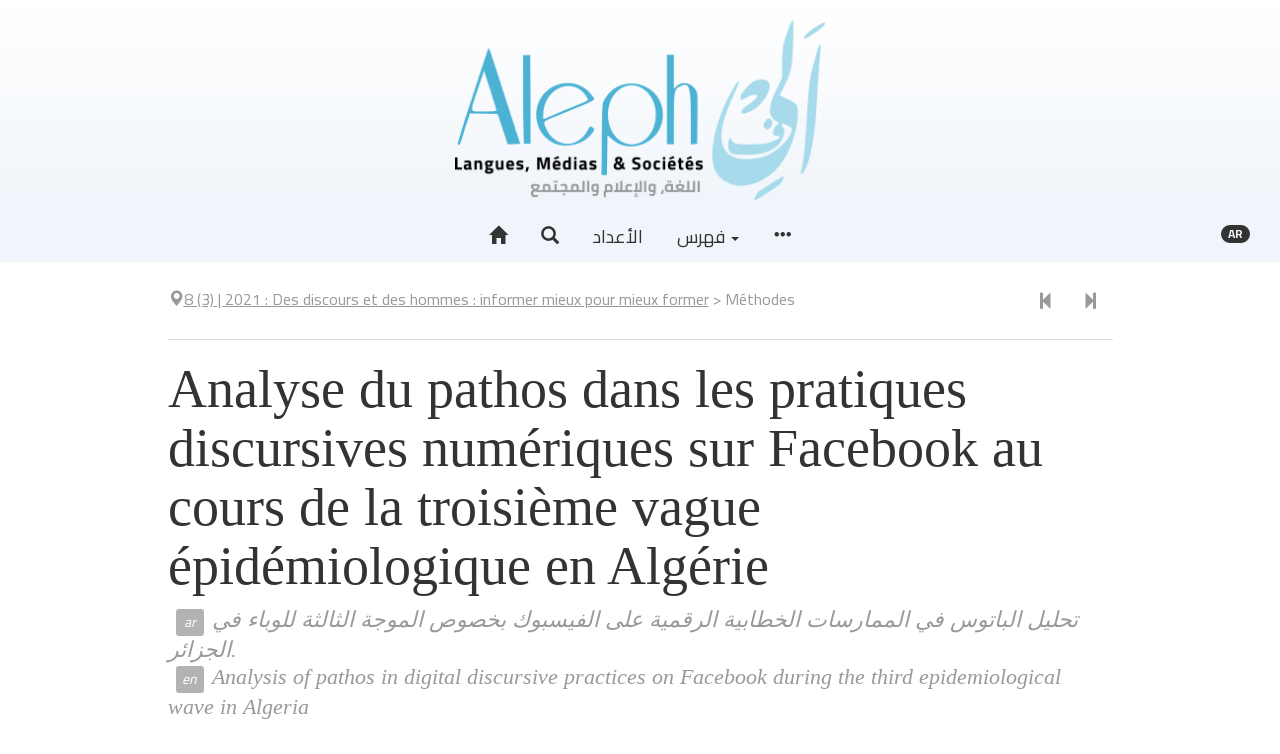

--- FILE ---
content_type: text/html; charset=UTF-8
request_url: https://aleph.edinum.org/4866?lang=ar
body_size: 34203
content:
<!DOCTYPE html>
<html lang="fr">
  <head>
    <meta charset="utf-8">
      <meta http-equiv="X-UA-Compatible" content="IE=edge">
        <meta name="viewport" content="width=device-width, initial-scale=1">
          <title>Analyse du pathos dans les pratiques discursives numériques sur Facebook au cours de la troisième vague épidémiologique en Algérie &ndash; Aleph</title>
          <meta name="generator" content="Lodel 1.0" />
          <meta name="description" content="La revue Aleph. Langues, Médias &amp; sociétés s’inscrit dans une perspective interdisciplinaire, à la croisée des Sciences du langage, des Sciences du texte et des Sciences de l’information et de la communication." />
          <meta name="URL" content="https://aleph.edinum.org:443/4866?lang=ar" />
          <meta name="author" content="Benaldi, Hassiba" />
          <meta name="keywords" content="Pathos- discours numérique - variant Delta- sensibilisation" />
          <meta name="keywords" content="خطابات التوعية متحور دلتا الخطاب الرقمي المشاعر" />
          <meta name="keywords" content="Pathos- digital discurse- variant Delta- sensitization" />
          <link rel="schema.DC" href="http://purl.org/dc/elements/1.1/" />
          <meta name="DC.description" xml:lang="fr" lang="fr" content="À l’aune de la mondialisation, la communication virtuelle a pris un essor considérable dans nos sociétés contemporaines. L’Analyse du discours numérique nous offre l’opportunité, dans le cas de la présente contribution, de voir comment se construisent les émotions dans les discours de sensibilisation contre la propagation du variant Delta, en Algérie, au cours de la troisième vague épidémiologique en juillet 2021. Notre objectif a été d’analyser le pathos dans les pratiques discursives numériques circulant sur Facebook. L’analyse a mis au jour un technodiscours dramatique véhiculant une situation sanitaire chaotique et un appel de détresse, envoyé à la population pour se faire vacciner tout en respectant le confinement et les gestes barrières, afin d’éradiquer le corona virus Delta, ayant causé des pertes humaines considérables. La construction de l’émotion dans les discours natifs en ligne s’est faite par des procèdes linguistiques et non linguistiques démontrant la complexité et la multimodalité de la communication numérique via les réseaux sociaux. " />
          <meta name="DC.description" xml:lang="ar" lang="ar" content="في ضوء العولمة، انتشرت الاتصالات الافتراضية بشكل كبير في مجتمعاتنا المعاصرة. يتيح لنا تحليل الخطاب الرقمي الفرصة في هذه المساهمة رئية كيف يتم بناء العواطف في خطابات التوعية ضد انتشار متحور دلتا، في الجزائر خلال الموجة الوبائية الثالثة في يوليو 2021. الهدف من هذا العمل هو تحليل العواطف في الممارسات الخطابية الرقمية المتداولة على Facebook. كشف التحليل عن خطاب تقني دراماتيكي عن طريق ونداء استغاثة المرسل إلى المواطن من أجل احترام الإرشادات الوقائية لقضاء على فيروس كورونا دلتا الذي تسبب في خسائر بشرية كبيرة. لقد بينا ان تم بناء المشاعر في الخطابات عبر الإنترنت من خلال عمليات لغوية وغير لغوية توضح مدى تعقيد وتعدد وسائل الاتصال الرقمي عبر الشبكات الاجتماعية " />
          <meta name="DC.description" xml:lang="en" lang="en" content="By ten new globalization, virtual communication has taken off considerably in our contemporary societies. The analysis of digital discourse offer us opportunity in this contribution to see how emotion are constructed in awareness-raising discourses against the spread of the Delta variant in Algeria, during the third epidemiological wave in July 2021. Our objective, was to analyze the pathos in the digital discourse practices circulating on Facebook. Our analysis revealed a dramatic techno discourse conveying a chaotic health situation and a distress call sent to the population to be vaccinated and respecting barrier gestures in order to eradicate the corona virus Delta which caused considerable human losses. The construction of emotion in native online speeches has taken place trough linguistic and non-linguistic processes demonstrating the complexly and multimodality of digital communication via social networks. " />
          <meta name="DC.publisher" content="Jamel Zenati" />
          <meta name="DC.rights" content="© Tous droits réservés à l'auteur de l'article" />
          <meta name="DC.source" content="https://aleph.edinum.org:443" />
          <meta name="DC.type" content="text" />
          <meta name="DC.type" content="journalArticle" />
          <meta name="DC.format" content="text/html" />
          <meta name="DC.language" scheme="RFC3066" content="fr" />
          <meta name="DC.identifier" scheme="DCTERMS.URI" content="https://aleph.edinum.org:443/4866?lang=ar" />
          <meta name="DC.identifier" scheme="DCTERMS.URI" content="urn:ISSN:2437-1076" />
          <meta name="DC.title" content="Analyse du pathos dans les pratiques discursives numériques sur Facebook au cours de la troisième vague épidémiologique en Algérie " />
          <meta name="DC.subject" content="Pathos- discours numérique - variant Delta- sensibilisation" />
          <meta name="DC.subject" content="خطابات التوعية متحور دلتا الخطاب الرقمي المشاعر" />
          <meta name="DC.subject" content="Pathos- digital discurse- variant Delta- sensitization" />
          <meta name="DC.creator" content="Benaldi, Hassiba" />
          <meta name="DC.date" scheme="W3CDTF" content="2021-11-02" />
          <!-- Bootstrap -->
          <link href="tpl/node_modules/bootstrap/dist/css/bootstrap.min.css" rel="stylesheet"><!-- Fancybox -->
            <link rel="stylesheet" href="tpl/node_modules/fancybox/dist/css/jquery.fancybox.css" type="text/css" media="screen" />
            <!-- Largetable -->
            <link rel="stylesheet" href="tpl/node_modules/largetable/largetable.css" type="text/css" media="screen" />
            <!-- Site -->
            <link rel="stylesheet" type="text/css" href="tpl/css/dist/site.css" />
            <link rel="alternate" type="application/rss+xml" title="Aleph" href="index.php?page=backend_rss" />
            <link rel="alternate" type="application/rss+xml" title="Analyse du pathos dans les pratiques discursives numériques sur Facebook au cours de la troisième vague épidémiologique en Algérie &ndash; Aleph" href="index.php?page=backend_rss&amp;identity=4866" />
            <!--[if lt IE 9]>
            <script src="tpl/node_modules/html5shiv/dist/html5shiv.min.js"></script>
            <script src="tpl/node_modules/respond/dest/respond.min.js"></script><![endif]-->
            <script src="tpl/node_modules/jquery/dist/jquery.min.js"></script><!-- Bootstrap -->
            <script src="tpl/node_modules/bootstrap/dist/js/bootstrap.min.js"></script>
            <script type="text/javascript" src="tpl/node_modules/fancybox/dist/js/jquery.fancybox.pack.js"></script>
            <script src="tpl/node_modules/reframe.js/dist/reframe.min.js"></script>
            <script>$(function() {
$("iframe").reframe();
});</script>
            <script src="tpl/node_modules/largetable/largetable.js"></script>
            <script>$(function() {
$(".doc-text-contents table, .doc-biblio-contents table, .doc-appendix-contents table").largetable();
});</script>
            <script>window.lodelTranslations = {
imgAgrandir: "تكبير",
imgFermer: "غلق",
imgOriginal: "أصلي",
imgPrecedent: "السابق",
imgSuivant: "التالي"
}</script>
            <script type="text/javascript" src="tpl/js/common.js"></script>
            <script>if (window.fnLoader) {
window.fnLoader.load();
} else {
console.error("fnLoader not found");
}</script><!-- Piwik -->
            <script type="text/javascript">var _paq = _paq || [];
// tracker methods like "setCustomDimension" should be called before "trackPageView"
_paq.push(['trackPageView']);
_paq.push(['enableLinkTracking']);
(function() {
var u="//analytics.edinum.org/";
_paq.push(['setTrackerUrl', u+'piwik.php']);
_paq.push(['setSiteId', '3']);
var d=document, g=d.createElement('script'), s=d.getElementsByTagName('script')[0];
g.type='text/javascript'; g.async=true; g.defer=true; g.src=u+'piwik.js'; s.parentNode.insertBefore(g,s);
})();</script>
            <noscript>
              <p><img src="//analytics.edinum.org/piwik.php?idsite=3&rec=1" style="border:0;" alt="" /></p>
            </noscript><!-- End Piwik Code --></head>
          <body class="class-textes type-article id-4866 identifier-analyse-du-pathos-dans-les-pratiques-discursives-numeriques-sur-facebook-au-cours-de-la-troisieme-vague-epidemiologique-en-algerie article-fulltext">
            <header id="page-header" class="page-header">
              <div class="skip-to-content"><a href="#main-container"></a></div>
              <h1 id="site-title" class="site-title">Aleph</h1>
              <div id="site-logo-container" class="site-logo-container container-fluid"><a href="https://aleph.edinum.org" class="site-logo"><img src="tpl/images/logo.png" alt="Aleph" /></a></div>
              <nav id="main-menu" class="main-menu navbar navbar-default">
                <div class="container-fluid">
                  <div class="navbar-header">
                    <button type="button" class="navbar-toggle collapsed" data-toggle="collapse" data-target="#main-menu-contents" aria-expanded="false"><span class="sr-only">Toggle navigation</span><span class="icon-bar"></span><span class="icon-bar"></span><span class="icon-bar"></span></button><a class="navbar-brand" href="https://aleph.edinum.org">Aleph</a></div>
                  <div id="main-menu-contents" class="main-menu-contents collapse navbar-collapse">
                    <ul class="nav navbar-nav navbar-main">
                      <li><a href="https://aleph.edinum.org" title="الصفحة الرئيسية"><span class="glyphicon glyphicon-home " aria-hidden="true" ></span></a></li>
                      <li><a role="button" data-toggle="collapse" aria-expanded="false" aria-controls="nav-search-bar" data-target="#nav-search-bar" title="بحث"><span class="glyphicon glyphicon-search " aria-hidden="true" ></span></a></li>  
                      <li><a href="71">الأعداد</a></li>
                      <li class="dropdown"><a class="dropdown-toggle" href="#" data-toggle="dropdown" aria-haspopup="true" aria-expanded="false">فهرس <span class="caret"></span></a><ul class="dropdown-menu">
                          <li><a href="44">الكُتاب</a></li>
                          <li><a href="74">فهرس الكلمات المفتاحية</a></li>
                          <li><a href="49">Index chronologique</a></li>
                        </ul>
                      </li>
                      <li><a href="#main-footer" title="رؤية المحتوى كاملا"><span class="glyphicon glyphicon-option-horizontal " aria-hidden="true" ></span></a></li>
                    </ul>
                    <ul class="nav navbar-nav navbar-right">
                      <li id="sitelang" class="dropdown sitelang"><a href="#" class="sitelang-current dropdown-toggle" data-toggle="dropdown" aria-haspopup="true" aria-expanded="false"><span class="badge">ar</span></a><ul class="dropdown-menu">
                          <li><a href="https://aleph.edinum.org:443/4866?lang=fr"><span class="glyphicon glyphicon-unchecked " aria-hidden="true"  title="Français"></span> &nbsp; Français</a></li>
                          <li class="sitelang-active"><a href="https://aleph.edinum.org:443/4866?lang=ar"><span class="glyphicon glyphicon-check " aria-hidden="true"  title="Arabe"></span> &nbsp; Arabe</a></li>
                          <li><a href="https://aleph.edinum.org:443/4866?lang=en"><span class="glyphicon glyphicon-unchecked " aria-hidden="true"  title="Anglais"></span> &nbsp; Anglais</a></li>
                        </ul>
                      </li>
                    </ul>
                    <div id="nav-search-bar" class="collapse nav-search-bar">
                      <form class="nav-search-form" action="./" method="get">
                        <div class="input-group input-group-lg">
                          <input name="page" type="hidden" value="search" />
                          <input name="query" type="text" class="form-control" placeholder="بحث..." value=""  />
                          <span class="input-group-btn"><button class="btn btn-default" type="submit">بحث</button></span></div>
                      </form>
                    </div>
                  </div><!-- #main-menu-contents --></div><!-- .container-fluid --></nav>
            </header>
            <article id="main-container" class="main-container container">
              <div class="row">
                <div class="col-md-10 col-md-offset-1">
                  <nav class="nav-entities">
                    <div class="row">
                      <div class="col-xs-12 col-sm-10 nav-entities-col-parent"><span class="glyphicon glyphicon-map-marker " aria-hidden="true" ></span><span class="numero parent-2"><a href="4133"><span class="publi-number">8 (3)<span class="publi-date">&nbsp;|&nbsp;2021</span></span> : <span class="publi-title-text">Des discours et des hommes : informer mieux pour mieux former</span></a></span><span class="doc-parent-separator">&nbsp;&gt;&nbsp;</span><span class="souspartie parent-1">Méthodes</span></div>
                      <div class="hidden-xs col-sm-2 nav-entities-col-siblings"><a href="4835" title="المقال السابق" class="btn" aria-label="المقال السابق" data-toggle="tooltip"><span class="glyphicon glyphicon-step-backward " aria-hidden="true" ></span></a><a href="4763" title="المقال التالي" class="btn" aria-label="المقال التالي" data-toggle="tooltip"><span class="glyphicon glyphicon-step-forward " aria-hidden="true" ></span></a></div>
                    </div>
                    <script>$(".nav-entities a").tooltip();</script>
                  </nav>
                  <header id="doc-header" class="doc-header">
                    <h1 class="doc-title main-title">Analyse du pathos dans les pratiques discursives numériques sur Facebook au cours de la troisième vague épidémiologique en Algérie</h1>
                    <div class="doc-altertitle main-altertitle">
                      <p lang="ar"><span xml:lang="ar" lang="ar">تحليل الباتوس في الممارسات الخطابية الرقمية على الفيسبوك بخصوص الموجة الثالثة للوباء في الجزائر.</span></p>
                      <p lang="en"><span xml:lang="en" lang="en"><span xml:lang="en" lang="en">Analysis of pathos in digital discursive practices on Facebook during the third epidemiological wave in Algeria</span></span></p>
                    </div>
                    <p id="doc-author" class="doc-author"><span><a href="#doc-authors-infos">Hassiba <span class="family-name">Benaldi</span></a></span></p>
                    <p class="doc-pagination">p. 215-242</p>
                  </header>
                  <div id="doc-buttons" class="doc-buttons">
                    <ul class="nav nav-pills">
                      <li><a role="button" href="#" onclick="window.print()"><span class="glyphicon glyphicon-print " aria-hidden="true" ></span> طباعة هذا المستند</a></li>
                      <li><a id="button-toggle-doc-quotation" role="button" data-toggle="collapse" aria-expanded="false" aria-controls="doc-quotation" data-target="#doc-quotation"><span class="glyphicon glyphicon-bookmark " aria-hidden="true" ></span> إحالة مرجعية</a></li>
                      <li><a id="button-toggle-social" role="button" href="#"><span class="glyphicon glyphicon-share " aria-hidden="true" ></span> </a></li>
                      <li class="button-social"><a href="https://www.facebook.com/sharer/sharer.php?u=https://aleph.edinum.org/4866&t=Analyse du pathos dans les pratiques discursives numériques sur Facebook au cours de la troisième vague épidémiologique en Algérie" title="Facebook" target="_blank"><svg version="1.1" xmlns="http://www.w3.org/2000/svg" xmlns:xlink="http://www.w3.org/1999/xlink" x="0px" y="0px" width="32px" height="32px" viewBox="-3 0 32 32" xml:space="preserve">
                          <path d="M11.784,17.184v-6.111h4.929V8c0-2.219,0.719-4.106,2.159-5.664C20.312,0.779,22.057,0,24.104,0H29v6.112h-4.896
c-0.319,0-0.607,0.176-0.863,0.528s-0.384,0.784-0.384,1.296v3.136H29v6.111h-6.144V32h-6.144V17.184H11.784z"/>
                        </svg></a></li>
                      <li class="button-social"><a href="https://twitter.com/intent/tweet?source=https://aleph.edinum.org/4866&text=Analyse du pathos dans les pratiques discursives numériques sur Facebook au cours de la troisième vague épidémiologique en Algérie:%20https://aleph.edinum.org/4866" target="_blank" title="Twitter"><svg version="1.1" xmlns="http://www.w3.org/2000/svg" xmlns:xlink="http://www.w3.org/1999/xlink" x="0px" y="0px" width="32px" height="32px" viewBox="-3 -3 47 47" xml:space="preserve">
                          <path d="M-5.18,35.087c0.801,0.078,1.601,0.119,2.4,0.119c4.693,0,8.881-1.44,12.56-4.318c-2.185-0.027-4.146-0.695-5.879-2.002
c-1.735-1.306-2.92-2.973-3.561-5.001c0.533,0.109,1.161,0.161,1.88,0.161c0.934,0,1.827-0.121,2.68-0.36
c-2.346-0.451-4.287-1.606-5.82-3.459c-1.534-1.855-2.3-3.995-2.3-6.421v-0.121c1.414,0.801,2.945,1.215,4.599,1.24
c-1.385-0.907-2.486-2.099-3.299-3.58C-2.733,9.866-3.14,8.26-3.14,6.527c0-1.814,0.468-3.506,1.4-5.081
c2.506,3.12,5.567,5.607,9.181,7.461c3.613,1.852,7.485,2.885,11.62,3.1c-0.187-0.88-0.281-1.654-0.281-2.32
c0-2.774,0.987-5.147,2.96-7.12c1.974-1.973,4.359-2.96,7.161-2.96c2.905,0,5.358,1.067,7.359,3.201
c2.319-0.481,4.453-1.308,6.4-2.48c-0.747,2.426-2.215,4.293-4.4,5.6c1.947-0.239,3.867-0.773,5.76-1.6
c-1.28,2-2.947,3.747-5.001,5.239v1.322c0,2.69-0.394,5.391-1.18,8.099c-0.785,2.707-1.987,5.293-3.6,7.762
c-1.614,2.465-3.54,4.66-5.78,6.578c-2.239,1.92-4.926,3.448-8.06,4.581c-3.133,1.134-6.5,1.698-10.101,1.698
C4.726,39.606-0.434,38.1-5.18,35.087z"/>
                        </svg></a></li>
                      <li class="button-social"><a href="https://plus.google.com/share?url=https://aleph.edinum.org/4866" target="_blank" title="Google+"><svg version="1.1" xmlns="http://www.w3.org/2000/svg" xmlns:xlink="http://www.w3.org/1999/xlink" x="0px" y="0px" width="32px" height="32px" viewBox="-3 -3 39 39" xml:space="preserve">
                          <path d="M-2,26.266c0-1.855,0.95-3.51,2.851-4.963c1.899-1.451,4.195-2.178,6.885-2.178h1.73c-0.898-0.854-1.347-1.771-1.347-2.754
c0-0.618,0.171-1.238,0.512-1.856c-0.213,0.021-0.522,0.033-0.929,0.033c-2.219,0-4.034-0.695-5.443-2.083
c-1.409-1.387-2.114-3.095-2.114-5.125c0-1.943,0.875-3.639,2.625-5.091C4.523,0.796,6.52,0.071,8.761,0.071h9.927l-2.209,1.601
h-3.137c1.003,0.384,1.789,1.111,2.353,2.179c0.566,1.066,0.85,2.252,0.85,3.555c0,1.985-0.939,3.714-2.819,5.188
c-0.79,0.618-1.302,1.108-1.537,1.472s-0.353,0.812-0.353,1.345c0,0.405,0.29,0.919,0.865,1.538
c0.577,0.618,1.153,1.142,1.729,1.567c1.301,0.918,2.205,1.859,2.707,2.818c0.502,0.963,0.751,2.168,0.751,3.619
c0,1.922-0.875,3.592-2.625,5.012c-1.75,1.422-4.12,2.129-7.11,2.129c-2.839,0-5.242-0.531-7.205-1.6
C-1.017,29.426-2,28.018-2,26.266z M1.586,25.209c0,1.475,0.625,2.729,1.874,3.764c1.249,1.037,2.802,1.553,4.659,1.553
c2.542,0,4.382-0.471,5.524-1.408c1.144-0.939,1.714-2.188,1.714-3.746c0-0.406-0.042-0.748-0.128-1.025
c-0.063-0.234-0.139-0.453-0.223-0.658c-0.087-0.201-0.215-0.404-0.386-0.607c-0.169-0.203-0.319-0.373-0.446-0.512
c-0.129-0.139-0.337-0.314-0.626-0.529c-0.288-0.213-0.508-0.373-0.657-0.48c-0.149-0.105-0.415-0.293-0.801-0.561
c-0.383-0.266-0.662-0.453-0.833-0.561c-0.833-0.256-1.654-0.383-2.465-0.383c-1.922-0.021-3.603,0.479-5.043,1.504
C2.309,22.584,1.586,23.801,1.586,25.209z M3.701,7.309c0.235,1.686,0.881,3.137,1.938,4.355c1.058,1.216,2.227,1.835,3.507,1.857
c1.26,0.042,2.264-0.512,3.011-1.666c0.747-1.153,1.014-2.572,0.799-4.259c-0.213-1.686-0.848-3.117-1.904-4.292
C9.994,2.131,8.825,1.523,7.543,1.479C6.263,1.438,5.249,1.981,4.501,3.114C3.754,4.245,3.487,5.643,3.701,7.309z M21.475,8.078
V6.476h6.404V0.071h1.602v6.405h6.438v1.602H29.48v6.437h-1.602V8.078H21.475z"/>
                        </svg></a></li>
                      <li class="button-social"><a href="http://pinterest.com/pin/create/button/?url=https://aleph.edinum.org/4866&description=Hassiba Benaldi, « Analyse du pathos dans les pratiques discursives numériques sur Facebook au cours de la troisième vague épidémiologique en Algérie », Aleph [على الإنترنت], 8 (3) | 2021, نشر في الإنترنت 02 novembre 2021, تاريخ الاطلاع 25 janvier 2026. URL : https://aleph.edinum.org/4866" target="_blank" title="Pinterest"><svg version="1.1" xmlns="http://www.w3.org/2000/svg" xmlns:xlink="http://www.w3.org/1999/xlink" x="0px" y="0px" width="32px" height="32px" viewBox="0 0 32 32" xml:space="preserve">
                          <path d="M3.732,11.584c0-1.344,0.283-2.677,0.848-4s1.376-2.549,2.432-3.68c1.056-1.13,2.443-2.048,4.16-2.752
c1.717-0.704,3.622-1.056,5.712-1.056c3.392,0,6.176,1.045,8.352,3.136c2.176,2.091,3.264,4.555,3.264,7.392
c0,3.648-0.922,6.661-2.768,9.04s-4.229,3.568-7.152,3.568c-0.959,0-1.861-0.225-2.703-0.672c-0.844-0.449-1.436-0.992-1.776-1.633
l-1.28,5.057c-0.106,0.404-0.245,0.815-0.416,1.231c-0.17,0.416-0.357,0.816-0.56,1.2s-0.405,0.746-0.608,1.088
s-0.405,0.662-0.608,0.96c-0.203,0.299-0.379,0.55-0.528,0.752c-0.149,0.202-0.288,0.379-0.416,0.528L9.492,32
c-0.064,0.086-0.149,0.117-0.256,0.096c-0.106-0.021-0.17-0.085-0.192-0.191c0-0.021-0.016-0.171-0.048-0.448
c-0.032-0.277-0.064-0.571-0.096-0.88c-0.032-0.31-0.064-0.709-0.096-1.2c-0.032-0.491-0.042-0.966-0.032-1.424
c0.011-0.459,0.042-0.966,0.096-1.521c0.053-0.555,0.133-1.066,0.24-1.535c0.235-1.003,1.024-4.342,2.368-10.017
c-0.171-0.341-0.31-0.752-0.416-1.232c-0.107-0.48-0.16-0.869-0.16-1.168L10.869,12c0-1.365,0.346-2.501,1.04-3.408
c0.693-0.906,1.531-1.36,2.512-1.36c0.79,0,1.403,0.261,1.84,0.784c0.438,0.522,0.656,1.179,0.656,1.968
c0,0.491-0.09,1.093-0.271,1.808s-0.422,1.536-0.721,2.464c-0.298,0.928-0.512,1.68-0.64,2.256c-0.213,0.961-0.026,1.793,0.56,2.496
c0.588,0.704,1.371,1.057,2.353,1.057c1.686,0,3.077-0.955,4.177-2.864c1.098-1.91,1.647-4.219,1.647-6.928
c0-2.069-0.672-3.76-2.017-5.072c-1.344-1.312-3.221-1.968-5.631-1.968c-2.688,0-4.87,0.864-6.544,2.592
c-1.675,1.728-2.512,3.797-2.512,6.208c0,1.429,0.405,2.634,1.216,3.616c0.277,0.32,0.363,0.662,0.256,1.024
c-0.043,0.107-0.107,0.352-0.192,0.736c-0.085,0.384-0.149,0.629-0.192,0.736c-0.042,0.234-0.149,0.389-0.32,0.463
c-0.171,0.075-0.363,0.07-0.576-0.016C6.25,18.08,5.306,17.2,4.676,15.952S3.732,13.248,3.732,11.584z"/>
                        </svg></a></li>
                      <li class="button-social"><a href="https://getpocket.com/save?url=https://aleph.edinum.org/4866&title=Analyse du pathos dans les pratiques discursives numériques sur Facebook au cours de la troisième vague épidémiologique en Algérie" target="_blank" title="Pocket"><svg version="1.1" xmlns="http://www.w3.org/2000/svg" xmlns:xlink="http://www.w3.org/1999/xlink" x="0px" y="0px" width="32px" height="32px" viewBox="-4 -2 42 38"  xml:space="preserve">
                          <path d="M-2.271,11.072c-0.16-4.587-0.038-7.467,0.368-8.64C-1.818,2.24-1.717,2.075-1.6,1.936s0.267-0.272,0.448-0.4
C-0.97,1.408-0.826,1.307-0.72,1.232c0.107-0.075,0.293-0.181,0.56-0.32S0.283,0.683,0.369,0.64c2.901,0,7.019-0.021,12.352-0.064
c5.333-0.043,8.842-0.064,10.528-0.064h3.008c0,0,0.588,0.005,1.761,0.016c1.173,0.011,1.776,0.038,1.808,0.08
c0.032,0.043,0.512,0.107,1.44,0.192c0.928,0.085,1.274,0.192,1.04,0.32c0.342,0.192,0.629,0.448,0.863,0.768
c0.235,0.32,0.411,0.634,0.528,0.944c0.118,0.31,0.197,0.736,0.24,1.28C33.979,4.656,34,5.104,34,5.456s-0.005,0.885-0.016,1.6
c-0.011,0.714-0.016,1.243-0.016,1.584c0,4.416-0.246,7.904-0.736,10.463c-0.49,2.561-1.515,4.832-3.072,6.816
c-1.493,1.877-3.248,3.365-5.264,4.464s-4.074,1.766-6.176,2c-2.102,0.235-4.235,0.118-6.4-0.352
c-2.165-0.47-4.154-1.253-5.968-2.353c-1.813-1.098-3.424-2.518-4.832-4.256c-1.408-1.738-2.432-3.674-3.072-5.808
C-1.872,18.507-2.111,15.659-2.271,11.072z M5.136,11.008c-0.555,0.598-0.395,1.552,0.48,2.864c0.875,1.312,1.984,2.63,3.328,3.952
c0.043,0.043,0.464,0.469,1.264,1.279c0.8,0.811,1.371,1.365,1.712,1.664s0.843,0.678,1.504,1.137
c0.662,0.459,1.27,0.762,1.824,0.912c0.234,0.063,0.475,0.096,0.72,0.096c0.246,0,0.454-0.011,0.624-0.032
c0.172-0.021,0.379-0.091,0.625-0.208c0.245-0.117,0.416-0.197,0.512-0.24s0.262-0.165,0.496-0.367
c0.234-0.203,0.362-0.314,0.384-0.336s0.149-0.139,0.384-0.353l0.096-0.096c0.192-0.192,0.838-0.79,1.937-1.792
c1.099-1.003,2.017-1.861,2.752-2.576s1.456-1.558,2.16-2.528s1.077-1.776,1.12-2.416c-0.32-0.853-0.726-1.45-1.217-1.792
c-0.49-0.341-1.029-0.432-1.615-0.272c-0.587,0.16-1.184,0.438-1.792,0.832c-0.608,0.395-1.237,0.907-1.888,1.536
c-0.651,0.629-1.248,1.227-1.793,1.792c-0.543,0.565-1.071,1.109-1.584,1.632c-0.512,0.523-0.906,0.87-1.184,1.041
c-0.576-0.342-1.349-0.977-2.32-1.904c-0.971-0.928-1.845-1.803-2.624-2.624s-1.563-1.504-2.352-2.048
c-0.79-0.544-1.376-0.699-1.76-0.464C6.395,10.016,5.798,10.453,5.136,11.008z"/>
                        </svg></a></li>
                      <li class="button-social"><a href="mailto:?subject=Analyse du pathos dans les pratiques discursives numériques sur Facebook au cours de la troisième vague épidémiologique en Algérie&body=Hassiba Benaldi, « Analyse du pathos dans les pratiques discursives numériques sur Facebook au cours de la troisième vague épidémiologique en Algérie », Aleph [على الإنترنت], 8 (3) | 2021, نشر في الإنترنت 02 novembre 2021, تاريخ الاطلاع 25 janvier 2026. URL : https://aleph.edinum.org/4866:%20https://aleph.edinum.org/4866" target="_blank" title="Email"><svg version="1.1" xmlns="http://www.w3.org/2000/svg" xmlns:xlink="http://www.w3.org/1999/xlink" width="33" height="32" viewBox="0 0 33 32">
                          <path d="M0.064 24.032v-18.432q0-0.032 0.096-0.608l10.848 9.28-10.816 10.4q-0.128-0.448-0.128-0.64zM1.504 3.712q0.224-0.096 0.544-0.096h29.216q0.288 0 0.576 0.096l-10.88 9.312-1.44 1.152-2.848 2.336-2.848-2.336-1.44-1.152zM1.536 25.92l10.912-10.464 4.224 3.424 4.224-3.424 10.912 10.464q-0.256 0.096-0.544 0.096h-29.216q-0.256 0-0.512-0.096zM22.336 14.272l10.816-9.28q0.096 0.288 0.096 0.608v18.432q0 0.288-0.096 0.64z" />
                        </svg></a></li>
                    </ul>
                  </div>
                  <section id="doc-quotation" class="doc-quotation collapse">
                    <div class="doc-quotation-contents">
                      <h2><span class="glyphicon glyphicon-bookmark " aria-hidden="true" ></span> للإحالة المرجعية إلى هذا المقال</h2>
                      <h3>مرجع ورقي</h3>
                      <p id="doc-quotation-print" class="doc-quotation-print"><span>Hassiba <span class="family-name">Benaldi</span></span>, «&nbsp;Analyse du pathos dans les pratiques discursives numériques sur Facebook au cours de la troisième vague épidémiologique en Algérie&nbsp;», <em>Aleph</em>, 8 (3)&nbsp;|&nbsp;2021, 215-242.</p>
                      <h3>بحث إلكتروني</h3>
                      <p id="doc-quotation-digital" class="doc-quotation-digital"><span>Hassiba <span class="family-name">Benaldi</span></span>, «&nbsp;Analyse du pathos dans les pratiques discursives numériques sur Facebook au cours de la troisième vague épidémiologique en Algérie&nbsp;», <em>Aleph</em> [على الإنترنت], 8 (3)&nbsp;|&nbsp;2021, نشر في الإنترنت 02 novembre 2021, تاريخ الاطلاع 25 janvier 2026. URL&nbsp;: https://aleph.edinum.org/4866</p>
                    </div>
                  </section>
                  <div class="row">
                    <section id="doc-abstract" class="doc-abstract col-md-8">
                      <nav class="section-header navbar navbar-default" data-section-id="doc-abstract">
                        <div class="container-fluid">
                          <div class="navbar-header">
                            <h2><span class="glyphicon glyphicon-comment " aria-hidden="true"  title="ملخصات"></span> ملخصات</h2>
                          </div>
                          <div class="section-header-nav"></div>
                        </div>
                      </nav>
                      <div class="doc-abstract-contents">
                        <ul class="nav nav-tabs" role="tablist">
                          <li><a href="#abstract-fr" aria-controls="#abstract-fr" hreflang="fr" role="tab" data-toggle="tab">Français</a></li>
                          <li class="active"><a href="#abstract-ar" aria-controls="#abstract-ar" hreflang="ar" role="tab" data-toggle="tab">العربية</a></li>
                          <li><a href="#abstract-en" aria-controls="#abstract-en" hreflang="en" role="tab" data-toggle="tab">English</a></li>
                        </ul>
                        <div class="tab-content">
                          <div role="tabpanel" id="abstract-fr" class="tab-pane lang-fr dir-ltr" lang="fr" xml:lang="fr">
                            <p class="resume">À l’aune de la mondialisation, la communication virtuelle a pris un essor considérable dans nos sociétés contemporaines. L’Analyse du discours numérique nous offre l’opportunité, dans le cas de la présente contribution, de voir comment se construisent les émotions dans les discours de sensibilisation contre la propagation du variant Delta, en Algérie, au cours de la troisième vague épidémiologique en juillet 2021. Notre objectif a été d’analyser le pathos dans les pratiques discursives numériques circulant sur Facebook. L’analyse a mis au jour un technodiscours dramatique véhiculant une situation sanitaire chaotique et un appel de détresse, envoyé à la population pour se faire vacciner tout en respectant le confinement et les gestes barrières, afin d’éradiquer le corona virus Delta, ayant causé des pertes humaines considérables. La construction de l’émotion dans les discours natifs en ligne s’est faite par des procèdes linguistiques et non linguistiques démontrant la complexité et la multimodalité de la communication numérique via les réseaux sociaux.</p>
                          </div>
                          <div role="tabpanel" id="abstract-ar" class="tab-pane lang-ar dir-rtl active" lang="ar" xml:lang="ar">
                            <p dir="rtl" class="resume"><span dir="rtl">في ضوء العولمة، انتشرت الاتصالات الافتراضية بشكل كبير في مجتمعاتنا المعاصرة. يتيح لنا تحليل الخطاب الرقمي الفرصة في هذه المساهمة رئية كيف يتم بناء العواطف في خطابات التوعية ضد انتشار متحور دلتا، في الجزائر خلال الموجة الوبائية الثالثة في يوليو 2021. الهدف من هذا العمل هو تحليل العواطف في الممارسات الخطابية الرقمية المتداولة على Facebook. كشف التحليل عن خطاب تقني دراماتيكي عن طريق ونداء استغاثة المرسل إلى المواطن من أجل احترام الإرشادات الوقائية لقضاء على فيروس كورونا دلتا الذي تسبب في خسائر بشرية كبيرة. لقد بينا ان تم بناء المشاعر في الخطابات عبر الإنترنت من خلال عمليات لغوية وغير لغوية توضح مدى تعقيد وتعدد وسائل الاتصال الرقمي عبر الشبكات الاجتماعية</span></p>
                          </div>
                          <div role="tabpanel" id="abstract-en" class="tab-pane lang-en dir-ltr" lang="en" xml:lang="en">
                            <p class="resume"><span xml:lang="en" lang="en">By ten new globalization, virtual communication has taken off considerably in our contemporary societies. The analysis of digital discourse offer us opportunity in this contribution to see how emotion are constructed in awareness-raising discourses against the spread of the Delta variant in Algeria, during the third epidemiological wave in July 2021. Our objective, was to analyze the pathos in the digital discourse practices circulating on Facebook. Our analysis revealed a dramatic techno discourse conveying a chaotic health situation and a distress call sent to the population to be vaccinated and respecting barrier gestures in order to eradicate the corona virus Delta which caused considerable human losses. The construction of emotion in native online speeches has taken place trough linguistic and non-linguistic processes demonstrating the complexly and multimodality of digital communication via social networks.</span></p>
                          </div>
                        </div>
                      </div><!-- .doc-abstract-contents --></section><!-- #doc-abstract -->
                    <section id="doc-entries" class="doc-entries col-md-4">
                      <nav class="section-header navbar navbar-default" data-section-id="doc-entries">
                        <div class="container-fluid">
                          <div class="navbar-header">
                            <h2><span class="glyphicon glyphicon-tag " aria-hidden="true"  title="فهرس"></span> فهرس</h2>
                          </div>
                          <div class="section-header-nav"></div>
                        </div>
                      </nav>
                      <div class="doc-entries-content">
                        <div class="doc-index doc-index-type-motsclesfr doc-index-dir-ltr">
                          <h3 class="entries-type">Mots-clés</h3><a href="4851" class="index-entry">Pathos- discours numérique - variant Delta- sensibilisation</a></div>
                        <div class="doc-index doc-index-type-motsclesen doc-index-dir-ltr">
                          <h3 class="entries-type">Keywords</h3><a href="4853" class="index-entry">Pathos- digital discurse- variant Delta- sensitization</a></div>
                        <div class="doc-index doc-index-type-motsclesar doc-index-dir-rtl">
                          <h3 class="entries-type">فهرس الكلمات المفتاحية</h3><a href="4852" class="index-entry">خطابات التوعية متحور دلتا الخطاب الرقمي المشاعر</a></div>
                      </div><!-- .doc-entries-content --></section><!-- #doc-entries --></div>
                  <section id="doc-toc" class="doc-toc">
                    <nav class="section-header navbar navbar-default" data-section-id="doc-toc">
                      <div class="container-fluid">
                        <div class="navbar-header">
                          <h2><span class="glyphicon glyphicon-list-alt " aria-hidden="true"  title="المخطط"></span> المخطط</h2>
                        </div>
                        <div class="section-header-nav"></div>
                      </div>
                    </nav>
                    <div id="doc-toc-contents" class="doc-toc-contents">
                      <ul>
                        <li dir=""><a href="#tocto1n1" id="tocfrom1n1">Introduction</a></li>
                        <li dir=""><a href="#tocto1n2" id="tocfrom1n2">1. Considérations théoriques : transversalité théorique entre Analyse du discours et Analyse du discours numérique</a><ul>
                            <li dir=""><a href="#tocto2n1" id="tocfrom2n1">1.1. L’Analyse du discours : le pathos dans la persuasion</a></li>
                            <li dir=""><a href="#tocto2n2" id="tocfrom2n2">1.2. L’analyse du discours numérique : Le pathos dans la médiatisation numérique</a></li>
                            <li dir=""><a href="#tocto2n3" id="tocfrom2n3">1.3. Genres discursifs et technogenres numériques</a></li>
                          </ul>
                        </li>
                        <li dir=""><a href="#tocto1n3" id="tocfrom1n3">2. Considérations méthodologiques</a><ul>
                            <li dir=""><a href="#tocto2n4" id="tocfrom2n4">2.1. Facebook : un terrain numérique de l’information médiée</a></li>
                            <li dir=""><a href="#tocto2n5" id="tocfrom2n5">2.2. Le corpus : récolte et méthode d’analyse</a></li>
                          </ul>
                        </li>
                        <li dir=""><a href="#tocto1n4" id="tocfrom1n4">3 Analyse des pratiques discursives dans le contexte épidémiologique de la 3e vague.</a><ul>
                            <li dir=""><a href="#tocto2n6" id="tocfrom2n6">3.1 La dramatisation comme stratégie pathémique</a><ul>
                                <li dir=""><a href="#tocto3n1" id="tocfrom3n1">3.1.2 Description des corpus<strong> </strong></a></li>
                                <li dir=""><a href="#tocto3n2" id="tocfrom3n2">3.1.2 Analyse du corpus</a><ul>
                                    <li dir=""><a href="#tocto4n1" id="tocfrom4n1">3.1.2.1. Dimension morpho-lexicologique <strong>: </strong>les topiques de détresse, de colère et d’impuissance</a></li>
                                    <li dir=""><a href="#tocto4n2" id="tocfrom4n2">3.1.2.2. Dimension sémio-discursive<strong> </strong>: les topiques d’impuissance, de tristesse, d’abattement et de victimisation</a></li>
                                  </ul>
                                </li>
                              </ul>
                            </li>
                          </ul>
                        </li>
                        <li dir=""><a href="#tocto1n5" id="tocfrom1n5">4. Synthèse et discussion des résultats</a></li>
                        <li dir=""><a href="#tocto1n6" id="tocfrom1n6">Conclusion</a></li>
                      </ul>
                    </div><!-- #doc-toc-contents --></section><!-- #doc-toc -->
                  <section id="doc-text" class="doc-text">
                    <nav class="section-header navbar navbar-default" data-section-id="doc-text">
                      <div class="container-fluid">
                        <div class="navbar-header">
                          <h2><span class="glyphicon glyphicon-align-left " aria-hidden="true"  title="النص الكامل"></span> النص الكامل</h2>
                        </div>
                        <div class="section-header-nav"></div>
                      </div>
                    </nav>
                    <div id="doc-text-contents" class="doc-text-contents">
                      <h1 class="texte"><a href="#tocfrom1n1" id="tocto1n1">Introduction</a></h1>
                      <p class="texte">La communication, depuis l’avènement du numérique, s’élabore désormais dans les réseaux sociaux, considérés de nos jours comme les lieux de l’échange virtuel les plus prisés et les plus usités par les acteurs sociaux. Ce qui nous interpelle en tant que chercheure, ce sont les discours qui ont traversé la toile dans notre contexte pandémique actuel. Nous pensons qu’il serait intéressant de questionner les pratiques discursives numériques sur la Covid 19, dans le contexte algérien pour analyser la dimension pathémique dans ces pratiques, destinées à sensibiliser quant à la nécessité de se protéger au cours de la troisième vague. Notre postulat de départ stipule que les technologies numériques, en tant que moyen de diffusion de l’information, engendrent de nouvelles pratiques communicationnelles via le Web 02 (Paveau 2017). Le discours qui s’y construit dans un écosystème numérique<a class="footnotecall" id="bodyftn1" href="#ftn1">1</a>connecté est appelé techno discours natif en ligne. Selon Marie-Anne Paveau « Pour rendre compte de l’élaboration de ces discours web natifs, je parle de technologie discursive. Je la définis comme l’ensemble des processus de mise en discours de la langue dans un environnement technologique, la production discursive étant intrinsèquement liée à des outils technologiques (2013a, 2013c) » (Paveau, 2015 : 3). Cela nous amène à dire que les énoncés produits dans les environnements connectés, au sein d’une technologie discursive ont une nature composite : ils sont non seulement langagiers, mais aussi métissés de technologie.</p>
                      <p class="texte">Il n’est pas vain de rappeler que les contextes des années 2020 et 2021 ont été marqués par une crise sanitaire mondiale qui n’est pas sans conséquence sur la vie des êtres humains depuis la propagation de la Covid 19 et de ses variants « Alpha » et « Delta » apparus respectivement en Grande Bretagne et en Inde. Le contexte algérien connaît une augmentation des cas de contaminations par le variant Delta<a class="footnotecall" id="bodyftn2" href="#ftn2">2</a>, pendant le troisième trimestre l’année 2021. Face à cette situation de crise sanitaire, le corps médical algérien est confronté encore une fois, après la seconde vague au cours de l’année 2020, à une recrudescence du taux de mortalité chez les patients, ayant contracté l’infection virale. Suite à ce constat, une campagne de sensibilisation massive qui préconise la vaccination et le respect des mesures sanitaires a été menée, via le net. Pour engager la responsabilité de la population face à l’obligation de se faire vacciner tout en continuant à respecter la distanciation sociale pour sauver leur vie, plusieurs genres discursifs ont ponctué Facebook, dans le but de convaincre les internautes de la gravité du moment. De ce fait, le terrain numérique algérien nous offre l’opportunité d’explorer les discours qui ont circulé sur la toile, en nous interrogeant sur la stratégie argumentative relevant de la mise en mots du pathos, dans divers technodiscours en ligne. Ce qui justifie en partie l’intérêt pour cette réflexion.</p>
                      <p class="texte">Par ailleurs, nous rajouterons que ce travail est également motivé par, d’une part une curiosité empirique, en tant que chercheure en sciences du langage sur les modes de fonctionnement de la persuasion pathémique<a class="footnotecall" id="bodyftn3" href="#ftn3">3</a> dans les discours numériques médiés dans le contexte épidémiologique algérien de la 3e vague ; et d’autre part, par le fait de vouloir cerner les enjeux du pathos dans cette campagne de médiatisation, à travers la multitude de technogenres que nous avons observés sur Facebook. L ‘objectif étant de questionner l’appareil émotionnel prisé par les médias sociaux pour émouvoir le public, en accélérant le processus de persuasion, face à la détérioration de la situation pandémique, en faisant adhérer la doxa à la gravité de la situation sanitaire.</p>
                      <p class="texte">De ce fait, nous nous interrogeons sur la manifestation du pathos, dans les discours circulant sur certains médias et certains groupes. Pour ce faire, les questions suivantes seront posées : quels genres de techno-discours circulent sur le Facebook pour sensibiliser les citoyens, au cours de la 3e vague ? Quels sont les procédés linguistiques et non linguistiques permettant la construction discursive de l’émotion dans ces techno-discours ?</p>
                      <p class="texte">Afin de répondre à ces deux questions, nous aurons recours aux propositions théoriques de l’Analyse du discours numérique de l’école française, propulsée par les travaux de Marie-Anne Paveau sur les pratiques communicationnelles numériques, dans un environnement connecté. De plus, nous recueillerons les discours en ligne pour constituer le corpus devant servir à l’analyse. Pour cela, nous avons ciblé le journal numérique <strong>« Essaha.com »</strong> et deux groupes Facebook « <strong>COVID-19 (SARS-CoV2) Algérie DZ »</strong> et « <strong>Vivre avec la Covid 19 »,</strong> desquels nous avons sélectionné par la technique des captures d’écrans, les différents discours numériques qui serviront à répondre à la problématique formulée. L’analyse des pratiques numériques retenues se fera en ayant recours aux outils d’investigation de l’analyse des discours numériques et prénumériques<a class="footnotecall" id="bodyftn4" href="#ftn4">4</a>. Nous nous centrerons essentiellement sur les travaux de Marie-Anne Paveau, de Catherine Kerbrat-Orecchioni et de Christian Plantin desquels seront sélectionnés les outils d’investigation, pour analyser la dimension pathémique. Tout l’intérêt sera de mettre à profit les apports de l’analyse du discours numérique et l’analyse de l’argumentation discursive afin de comprendre la manière par laquelle se construisent les émotions dans le discours natif en ligne, pendant la 3e vague de la Covid 19, en Algérie.</p>
                      <h1 class="texte"><a href="#tocfrom1n2" id="tocto1n2">1. Considérations théoriques : transversalité théorique entre Analyse du discours et Analyse du discours numérique</a></h1>
                      <p class="texte">Le cadrage théorique, dans cette réflexion, nécessite le croisement des considérations épistémiques et théoriques de deux disciplines disjointes par leurs recherches sur le discours. En effet, le discours n’est pas appréhendé de la même manière en Analyse du discours et en Analyse du discours numérique. La distinction majeure entre les deux repose sur la constitution même de ce dernier, l’un est pétri de technologie, il est virtuel, l’autre dépend des canaux de transmission classiques.</p>
                      <p class="texte">Nous rechercherons dans ce cadrage théorique une transversalité entre l’approche argumentative du discours ému et l’approche écologique<a class="footnotecall" id="bodyftn5" href="#ftn5">5</a> du discours numérique par la mise en exergue de la dimension pathémique dans le discours médié. Pour ce faire, nous ferons appel aux théoriciens ayant réfléchi sur la question, entre autres, Marie-Anne Paveau et Christian Plantin.</p>
                      <h2 class="texte"><a href="#tocfrom2n1" id="tocto2n1">1.1. L’Analyse du discours : le pathos dans la persuasion</a></h2>
                      <p class="texte">Lorsque nous parlons du discours persuasif dans le cadre des sciences du langage et de l’Analyse du discours, nous nous référons aux travaux aristotéliciens sur les moyens argumentatifs employés par les orateurs afin de persuader l’auditoire. Aristote nous explique grâce à sa rhétorique que le projet argumentatif se construit par le recours à trois niveaux distincts : l’ethos (l’image de soi), le pathos (les émotions éprouvées) et le logos (les arguments logiques et rationnels).</p>
                      <p class="texte">Un peu plus tard, les analystes du discours tels que Ruth Amossy, Chaïm Perelman et Christian Plantin vont développer la conception aristotélicienne, en instaurant la nouvelle rhétorique qui stipule que : « […] l’argumentation n’est pas un raisonnement déductif qui se déroule dans le champ du pur raisonnement logique, en dehors de toute interférence du sujet. Elle nécessite tout au contraire une interrelation du locuteur et de l’allocutaire. L’influence réciproque qu’exerce l’un sur l’autre l’orateur et son auditoire dans la dynamique du discours à visée persuasive constitue ainsi l’une des clés de voûte de la « nouvelle rhétorique » (Amossy, 2000 :8). Ainsi, cette nouvelle vision de l’argumentation met en avant des paramètres discursifs qui sous-tendent la relation entre locuteurs, allocutaires et discours contextualisé, à visée persuasive. En conséquence, l’articulation entre ethos, pathos et logos représente le fondement de tout projet argumentatif. C’est le pathos qui nous intéresse dans cette contribution car l’observation de notre terrain d’étude (terrain numérique) laisse entrevoir de fortes charges émotives, au cours du processus de persuasion, dans ce nouveau contexte pandémique du mois de juillet 2021.</p>
                      <p class="texte">Le pathos, en tant que stratégie argumentative se voit définir comme l’expression des sentiments dans le discours. À cet effet, le chef de file de l’école française Christian Plantin voit dans l’argumentation pathémique un processus discursif visant à mettre en place un arsenal d’émotions qui constituent l’argument émotionné : « Il est impossible de construire un point de vue, un intérêt, sans y associer un affect, les règles de construction et de justification des affects n’étant pas différentes des règles de construction et de justification des points de vue » (Plantin, 2005 :103). De ce point de vue, nous en déduisons que l’émotion se construit dans le discours dont le résultat est une argumentation basée sur l’affect exprimé par le locuteur et suscité chez l’allocutaire (Plantin, 2005).</p>
                      <p class="texte">Pour Patrick Charaudeau « […] les médias utilisent, chacun à sa façon, des types de procédés de scénarisations du réel qui tendent à présenter les évènements du monde de façon dramatique, en s’appuyant sur les croyances populaires et les émotions collectives » (Charaudeau, 2000 :1). Ce postulat heuristique, nous ouvre une perspective fort intéressante pour notre réflexion une fois transposée au domaine de l’affect et de l’argumentation par le pathos. Cela suppose que l’un des rôles des médias est de faire circuler l’information évènementielle, en suscitant l’adhésion au point de vue du journaliste par la mise en place d’éléments pathémiques dramatiques et discursifs. Nous pensons que c’est le cas, dans le contexte épidémiologique de la 3e vague, et que les discours numériques vont véhiculer cette dramatisation dans la mise en mots numérique de l’événement qui est, ici, la pandémie en Algérie.</p>
                      <h2 class="texte"><a href="#tocfrom2n2" id="tocto2n2">1.2. L’analyse du discours numérique : Le pathos dans la médiatisation numérique</a></h2>
                      <p class="texte">L’ère du numérique a imposé aux linguistes de nouvelles pratiques discursives via les technologies modernes. À ce propos Christine Develotte et Marie-Anne Paveau précisent<em> :</em> « La plupart des communications et relations humaines s’élaborent désormais, à des degrés divers selon les contextes, dans les dispositifs numériques, entendus comme des écosystèmes communicationnels en ligne, à partir d’appareils connectés » (Develotte, Paveau, 2017 : 199). En conséquence, les progrès technologiques, entre autres, la naissance du Web social et les différents appareils de connexion tels les smart phones, les tablettes, les ordinateurs etc. ont collaboré à la naissance de nouvelles formes de communication, en usant de ces nouveaux canaux et par là même, en permettant au discours de devenir numérique. Il convient, donc, de voir comment il se définit dans cette nouvelle perspective analytique qui : « […] consiste en la description et l’analyse du fonctionnement des productions langagières natives d’internet, et plus particulièrement du web 2.0, dans leurs environnements de production, en mobilisant à considération égale les ressources langagières et non langagières des énoncés élaborés<em> » </em>(Paveau 2017 : 29) .</p>
                      <p class="texte">De là, nous en déduisons que les discours numériques en tant que : « […] productions langagières et discursives natives d’internet » (ibid.), mobilisent les plates-formes numériques, les réseaux sociaux et présentent selon les deux linguistes des caractéristiques technodiscursifs, dans un écosystème numérique marqué par des productions hybrides. L’hybridité s’explique par un métissage entre le langage et la technologie numérique dans un contexte sociotechnique : « Dans les univers discursifs numériques, l’hybridité est principalement celle qui assemble du discursif et du technique : les discours numériques natifs sont des technodiscours (Paveau 2013)<em> » </em>(Develotte, Paveau, 2017 : 206).</p>
                      <p class="texte">Ainsi posées, les productions discursives nécessitent des outils analytiques numériques pour ouvrir la réflexion autour du pathos, dans ce type de discours qui relève de la communication numérique médiée par ordinateur. À ce niveau-là, Marie-Anne Paveau nous renseigne sur la définition même de ce type de communication, comme étant une interaction entre les internautes où le médiateur est une machine. Elle pose un continuum entre le linguistique, le contextuel et le technologique grâce à la mise en place de genres technodiscursifs, pour diffuser l’information via le Web. En effet, l’organisation de ce dernier est configurée par les différentes plates-formes et les réseaux sociaux qui sont les principaux canaux de la circulation des informations, sur la toile et de ce fait ils sont l’objet d’une médiatisation intense et rapide des événements politiques, culturels, économiques, etc. marquant la sphère sociale. Dès lors, les médias sociaux ont des rôles importants dans la diffusion de l’information et contribuent à la circulation des discours émotionnés via les réseaux sociaux tels que Facebook, par exemple. Selon Christian Plantin : « Les plates-formes de web sociaux, étant associées à un potentiel émancipateur, à la liberté de la parole et à l’expression des sentiments, sont aussi des espaces particulièrement intéressants pour l’analyse du discours émotionnel et émotionné » (Plantin, 2011 :20).</p>
                      <p class="texte">Le modèle analytique de Plantin repose sur les niveaux suivants :</p>
                      <ol style="list-style-type:decimal;" class="texte">
                        <li>
                          <p class="texte">Le terme de l’émotion</p>
                        </li>
                        <li>
                          <p class="texte">Le lieu psychologique : le sentiment</p>
                        </li>
                        <li>
                          <p class="texte">L’énoncé d’émotion.</p>
                        </li>
                      </ol>
                      <p class="texte">Cette précision, nous permet d’envisager l’analyse du pathos dans les pratiques discursives traduisant l’expression des sentiments aussi bien chez le producteur du discours que celui qui le reçoit. Notre tâche sera, donc, d’identifier et d’analyser les catégories émotionnelles dans les deux sens. À partir de là, nous pouvons greffer les outils d’investigation de l’argumentation par pathos à ceux de l’analyse du discours numérique, en identifiant l’émotion construite et les termes qui la construisent dans l’énoncé.</p>
                      <p class="texte">Pour relever les termes de l’émotion des énoncés numériques, nous focaliserons l’étude sur les écritures numériques, et plus particulièrement sur les textes <em>numérisés</em><sup><a class="footnotecall" id="bodyftn6" href="#ftn6">6</a></sup> possédant les aspects suivants selon Marie-Anne Pavot (2017) :</p>
                      <ul class="texte">
                        <li>
                          <p class="texte">La délinéarisation : le discours est chargé, dans ce cas, de technomots, des technosignes et des hyperliens.</p>
                        </li>
                        <li>
                          <p class="texte">L’augmentation énonciative : la prise en charge du discours numérique peut être faite par un énonciateur unique ou augmenté par des énonciateurs multiples appelés « énonciateur collectif ». L’augmentation se traduit par les discussions que peut susciter une publication, par exemple.</p>
                        </li>
                        <li>
                          <p class="texte">La technogénéricité : tout texte numérisé appartient à un genre discursif numérique</p>
                        </li>
                        <li>
                          <p class="texte">La plurisemioticité : les discours peuvent être accompagnés d’une multitude d’images, de vidéos, de photos, d’enregistrements, etc.</p>
                        </li>
                      </ul>
                      <p class="texte">Le tout assemblé et contextualisé dans son environnement numérique et social construit le technodiscours natif en ligne.</p>
                      <h2 class="texte"><a href="#tocfrom2n3" id="tocto2n3">1.3. Genres discursifs et technogenres numériques</a></h2>
                      <p class="texte">La question des genres discursifs suscite multiples débats chez les linguistes en Analyse du discours. En ce qui concerne la présente étude, il sera question de catégoriser les différents genres de discours numériques qu’offre le réseau Facebook. Pour ce faire, nous devons accorder une attention particulière à la classification de Marie-Anne Paveau qui nous propose une définition du genre qui sied à la problématique posée ici, elle stipule que : « […] le genre, je pose son hétérogénéité comme l’un de ses traits principaux, particulièrement sur l'Internet : les genres de discours sont co-constitutifs des matérialités technologiques et des dispositifs communicationnels propres aux univers discursifs numériques. Les programmes génériques des discours numériques sont élaborés au sein de l’écosystème de l'Internet »<em> </em>(Paveau, 2013 : 12). Les genres sont, donc, hétérogènes, ils ne dissocient pas le discursif du technologique, dans la mesure où l’un est constitutif de l’autre, dans une forme technodiscursive, qu’elle qualifie de composite : « Je définis le genre de discours composite comme un genre au sein duquel les énoncés n’ont pas une nature « purement » langagière, mais en partie constituée de matériau technologique : écran, timeline, avatars, liens, boutons, bookmarklets, etc.<em> ».</em> (Paveau, 2013 : 13).</p>
                      <p class="texte">Au-delà de cette précision, la linguiste nous présente une typologie des genres technodiscursifs qui, certes, n’est pas exhaustive, mais qui reste suffisante pour l’identification des discours numériques natifs en ligne. Nous retiendrons de celle-ci que le technogenre auquel appartiennent nos discours sont les techonogenres produsés. Ce genre, selon la linguiste, englobe la pancarte numérique, technographisme l’article de presse, la twittérature, les vidéos.</p>
                      <p class="texte">Une fois la catégorie générique définie, nous procéderons à l’identification des genres dans l’univers numérique facebookien, au niveau de la description du corpus.</p>
                      <h1 class="texte"><a href="#tocfrom1n3" id="tocto1n3">2. Considérations méthodologiques</a></h1>
                      <p class="texte">Afin de mettre en place une méthodologie de travail. D’abord, nous avons observé le terrain numérique algérien, en ayant une attention particulière pour le réseau social Facebook. Ensuite, nous avons constitué le corpus à partir des publications, sur les pages consultées pendant la troisième vague épidémiologique de la Covid 19 en Algérie (sur une durée d’un mois du 1er juillet au 30 juillet 2021) . Enfin, nous procéderons à l’analyse du corpus, en usant des outils de l’approche écologique du discours et l’approche argumentative.</p>
                      <h2 class="texte"><a href="#tocfrom2n4" id="tocto2n4">2.1. Facebook : un terrain numérique de l’information médiée</a></h2>
                      <p class="texte">Nous en convenons que Facebook est un réseau social très usité par les internautes étant donné qu’il est le plus demandé et le plus populaire. Son arrivée sur le Web algérien se fait en 2006, il rassemble beaucoup d’usagers qui partagent tout type d’informations. Constitué de pages personnelles, de groupes virtuels, etc. il fonctionne comme un média social où le public et les professionnels de tous les secteurs communiquent librement, sous le respect de la charte d’éthique qui les protège des violences verbales en ligne. Sécurisés, beaucoup d’internautes utilisent Facebook pour informer et s’informer sur l’événementiel social et mondial, pour effectuer des transactions commerciales, partager des découvertes, exprimer des humeurs, etc. En tant qu’espace virtuel, il constitue pour nous le terrain de prédilection de la communication médiée et de ce fait un des meilleurs écosystèmes numériques de la circulation des discours persuasif, sur la toile.</p>
                      <h2 class="texte"><a href="#tocfrom2n5" id="tocto2n5">2.2. Le corpus : récolte et méthode d’analyse</a></h2>
                      <p class="texte">Partant du constat que : « Le corpus est constitué par un ensemble d’observables et non une simple collection de données. Les observables seront situés dans leurs environnements discursifs » (Paveau 2017 : 70). Ainsi, le corpus qui a été retenu est composé de onze discours en ligne, ils oscillent entre discours audio-visuel (la vidéo), discours écrit (la textualité numérique) et images en ligne (technographisme). Les observables seront mis en exergue, en vue d’une analyse qualitative.</p>
                      <p class="texte">Les terrains numériques qui les ont hébergés sont le journal électronique « <strong>Essaha.com »</strong>, média animé par les professionnels de la santé et deux pages de groupes destinés aux internautes : « <strong>COVID-19 (SARS-CoV2) Algérie DZ »</strong> et « <strong>Vivre avec la Covid 19 ». </strong>Le choix de ces pages web se justifie par un souci<strong> </strong>de voulodiversifier les points de vue immanents d’acteurs sociaux différents, à savoir les médecins, les journalistes et les citoyens de tous les âges et de toutes les sphères sociales.</p>
                      <p class="texte">Le corpus a été récolté en usant de la technique des captures d’écran. Nous avons ciblé les publications qui ont été postées, au cours du mois de juillet et nous ne n’avons pas tenu compte des commentaires et des discussions qui ont suivi la publication. Notre but est de rendre compte de la formation des émotions dans le technodiscours initiale, sans prendre en considération les réactions des internautes sur l’information postée.</p>
                      <p class="texte">La méthode analytique préconisée, ici, reposera sur deux démarches ; la première sera descriptive. Elle nous permet de décrire les corpus afin d’en extraire les observables. La deuxième est analytique et qualitative, elle nous aidera à retrouver la construction des émotions, dans les technodiscours natifs. Pour ce faire, cette analyse reposera sur la concomitance entre les outils proposés par Christian Plantin concernant les topiques du pathos, en décelant tous les états émotifs véhiculant les différents types techno-discours, et les outils préconisés par Marie-Anne Paveau (2017) et Michel Marccocia (2017) au niveau des discursivités technologiques, dans le système numérique. Nous ferons également appel aux réflexions Catherine Kerbrat–Orecchioni (2009) sur la subjectivité langagière pour pouvoir analyser les termes de l’émotion, dans le discours et par conséquent repérer les moyens linguistiques qui les véhiculent. . Pour les autres types tels que les photos ou les images, nous solliciterons les travaux en sémiologie, en ciblant ceux de Roland Barthes (1964) grâce à sa Rhétorique de l’image.</p>
                      <p class="texte">Cette hybridité de la démarche méthodologique sera à même de rendre compte du fonctionnement du pathos, dans le discours numérique, comme nous l’avons déjà précisé supra.</p>
                      <table id="Table1" dir="ltr" class="texte">
                        <tr>
                          <td style="border-left:1px solid #000000;border-right:none;border-top:1px solid #000000;border-bottom:1px solid #000000;" dir="ltr">
                            <p class="texte">Outils de l’analyse du discours</p>
                          </td>
                          <td style="border:1px solid #000000;" dir="ltr">
                            <p class="texte">Outils de l’analyse du discours numérique</p>
                          </td>
                        </tr>
                        <tr>
                          <td style="border-left:1px solid #000000;border-right:none;border-top:1px solid #000000;border-bottom:1px solid #000000;" dir="ltr">
                            <p class="texte"><strong>Les marqueurs de subjectivité</strong></p>
                          </td>
                          <td style="border:1px solid #000000;" dir="ltr">
                            <p class="texte"><strong>Les marqueurs morpho-lexicologiques</strong></p>
                          </td>
                        </tr>
                        <tr>
                          <td style="border-left:1px solid #000000;border-right:none;border-top:1px solid #000000;border-bottom:1px solid #000000;" dir="ltr">
                            <p class="texte">Les substantifs subjectifs<br/>Les adjectifs affectifs axiologiques<br/>Les adjectifs évaluatifs axiologiques<br/>Les verbes expressifs ou de sentiments</p>
                          </td>
                          <td style="border:1px solid #000000;" dir="ltr">
                            <p class="texte">Les marqueurs typographiques<br/>Les acronymes<br/>Les abréviations<br/>Les technomots et technosigne</p>
                          </td>
                        </tr>
                        <tr>
                          <td style="border-left:1px solid #000000;border-right:none;border-top:1px solid #000000;border-bottom:1px solid #000000;" dir="ltr"/>
                          <td style="border:1px solid #000000;" dir="ltr">
                            <p class="texte"><strong>Les marqueurs sémio-discursifs</strong></p>
                          </td>
                        </tr>
                        <tr>
                          <td style="border-left:1px solid #000000;border-right:none;border-top:1px solid #000000;border-bottom:1px solid #000000;" dir="ltr"/>
                          <td style="border:1px solid #000000;" dir="ltr">
                            <p class="texte">Les signes plastiques<br/>Les signes iconiques<br/>Les signes linguistiques</p>
                          </td>
                        </tr>
                      </table>
                      <p class="legendeillustration">Figure 2 : corpus relevé du media numérique « Essaha.com »</p>
                      <figure id="illustration-1" class="groupe-illustration groupe-illustration-texte">
                        <p class="titreillustration">Figure 1 : Tableau des outils analytiques</p>
                        <p class="imageillustration"><a href="docannexe/image/4866/img-1.png"><img src="docannexe/image/4866/img-1-small800.png" alt="Figure 1&#xA0;: Tableau des outils analytiques"/></a></p>
                      </figure>
                      <p class="titreillustration">Corpus techno-discursif natif en ligne</p>
                      <figure id="illustration-2" class="groupe-illustration groupe-illustration-texte">
                        <p class="titreillustration">Genre et type de discours Texte numérisé : L’Appel. Exemple 1</p>
                        <p class="imageillustration"><a href="docannexe/image/4866/img-2.png"><img src="docannexe/image/4866/img-2.png" alt="Genre et type de discours Texte&#xA0;num&#xE9;ris&#xE9;&#xA0;: L&#x2019;Appel. Exemple 1"/></a></p>
                        <p class="creditillustration">Page Facebook : Le journal Essaha.com 10-07-2021</p>
                      </figure>
                      <figure id="illustration-3" class="groupe-illustration groupe-illustration-texte">
                        <p class="titreillustration">Genre et type de discours Texte numérisé : L’Appel. Exemple 2</p>
                        <p class="imageillustration"><a href="docannexe/image/4866/img-3.png"><img src="docannexe/image/4866/img-3.png" alt="Genre et type de discours Texte&#xA0;num&#xE9;ris&#xE9;&#xA0;: L&#x2019;Appel. Exemple 2"/></a></p>
                        <p class="creditillustration">Page Facebook : Le journal Essaha.com 13-07-2021</p>
                      </figure>
                      <p class="creditillustration">Page Facebook : Le journal Essaha.com 10-07-2021</p>
                      <figure id="illustration-4" class="groupe-illustration groupe-illustration-texte">
                        <p class="titreillustration">Genre et type de discours : Technographisme. Vidéo du professeur Karima Achour</p>
                        <p class="imageillustration"><a href="docannexe/image/4866/img-4.png"><img src="docannexe/image/4866/img-4.png" alt="Genre et type de discours&#xA0;: Technographisme. Vid&#xE9;o du professeur Karima Achour"/></a></p>
                        <p class="creditillustration">Page Facebook : Le journal Essaha.com 24-07-2021</p>
                      </figure>
                      <figure id="illustration-5" class="groupe-illustration groupe-illustration-texte">
                        <p class="titreillustration">Genre et type de discours : Iconotexte : L’Appel. Exemple 4</p>
                        <p class="imageillustration"><a href="docannexe/image/4866/img-5.png"><img src="docannexe/image/4866/img-5.png" alt="Genre et type de discours&#xA0;: Iconotexte&#xA0;: L&#x2019;Appel. Exemple 4"/></a></p>
                        <p class="creditillustration">Page Facebook : Le journal Essaha.com 24-07-2021</p>
                      </figure>
                      <figure id="illustration-6" class="groupe-illustration groupe-illustration-texte">
                        <p class="titreillustration">Genre et type de discours : Iconotexte : L’Appel. Exemple 5</p>
                        <p class="imageillustration"><a href="docannexe/image/4866/img-6.png"><img src="docannexe/image/4866/img-6.png" alt="Genre et type de discours&#xA0;: Iconotexte&#xA0;: L&#x2019;Appel. Exemple 5"/></a></p>
                        <p class="creditillustration">Page Facebook : Le journal Essaha.com 19 -07-2021</p>
                      </figure>
                      <figure id="illustration-7" class="groupe-illustration groupe-illustration-texte">
                        <p class="titreillustration">Figure 3 : corpus relevés du groupe public « Vivre avec la Covid 19 » / groupe privé Coronavirus COVID-19 Informations &amp; Sensibilisation DZ</p>
                        <p class="imageillustration"><a href="docannexe/image/4866/img-7.png"><img src="docannexe/image/4866/img-7.png" alt="Figure 3&#xA0;: corpus relev&#xE9;s du groupe public &#xAB;&#xA0;Vivre avec la Covid 19&#xA0;&#xBB; / groupe priv&#xE9; Coronavirus COVID-19 Informations &amp;amp; Sensibilisation DZ"/></a></p>
                      </figure>
                      <figure id="illustration-8" class="groupe-illustration groupe-illustration-texte">
                        <p class="titreillustration">Genre et type de discours : Technographisme ( texte+ vidéo) : Exemple 6</p>
                        <p class="imageillustration"><a href="docannexe/image/4866/img-8.png"><img src="docannexe/image/4866/img-8.png" alt="Genre et type de discours&#xA0;: Technographisme ( texte+ vid&#xE9;o)&#xA0;: Exemple 6"/></a></p>
                        <p class="creditillustration">« Vivre avec la Covid 19 » 14-07-2021</p>
                      </figure>
                      <figure id="illustration-9" class="groupe-illustration groupe-illustration-texte">
                        <p class="titreillustration">Genre et type de discours : Texte numérique : L’Appel. Exemple 7</p>
                        <p class="imageillustration"><a href="docannexe/image/4866/img-9.png"><img src="docannexe/image/4866/img-9.png" alt="Genre et type de discours&#xA0;: Texte num&#xE9;rique&#xA0;: L&#x2019;Appel. Exemple 7"/></a></p>
                        <p class="creditillustration">« Vivre avec la Covid 19 » 14-07-2021</p>
                      </figure>
                      <figure id="illustration-10" class="groupe-illustration groupe-illustration-texte">
                        <p class="titreillustration">Genre et type de discours : Technographisme : L’Appel. Exemple 8</p>
                        <p class="imageillustration"><a href="docannexe/image/4866/img-10.png"><img src="docannexe/image/4866/img-10.png" alt="Genre et type de discours&#xA0;: Technographisme&#xA0;: L&#x2019;Appel. Exemple 8"/></a></p>
                        <p class="creditillustration">« Amis qui aiment TelemLy Houmti » Groupe Public 14,1 K membres 29-07-2021</p>
                      </figure>
                      <figure id="illustration-11" class="groupe-illustration groupe-illustration-texte">
                        <p class="titreillustration">Genre et type de discours : Iconotexte : L’Appel. Exemple 9</p>
                        <p class="imageillustration"><a href="docannexe/image/4866/img-11.png"><img src="docannexe/image/4866/img-11.png" alt="Genre et type de discours&#xA0;: Iconotexte&#xA0;: L&#x2019;Appel. Exemple 9"/></a></p>
                        <p class="creditillustration">« Coronavirus COVID-19 Informations &amp; Sensibilisation DZ » 22-07-2021</p>
                      </figure>
                      <figure id="illustration-12" class="groupe-illustration groupe-illustration-texte">
                        <p class="titreillustration">Genre et type de discours : Iconotexte : L’Appel. Exemple 10</p>
                        <p class="imageillustration"><a href="docannexe/image/4866/img-12.png"><img src="docannexe/image/4866/img-12.png" alt="Genre et type de discours&#xA0;: Iconotexte&#xA0;: L&#x2019;Appel. Exemple 10"/></a></p>
                        <p class="creditillustration">« Coronavirus COVID-19 Informations &amp; Sensibilisation DZ » 24-07-2021</p>
                      </figure>
                      <figure id="illustration-13" class="groupe-illustration groupe-illustration-texte">
                        <p class="titreillustration">Genre et type de discours : Iconotexte : L’Appel. Exemple 11</p>
                        <p class="imageillustration"><a href="docannexe/image/4866/img-13.png"><img src="docannexe/image/4866/img-13.png" alt="Genre et type de discours&#xA0;: Iconotexte&#xA0;: L&#x2019;Appel. Exemple 11"/></a></p>
                        <p class="creditillustration">« Coronavirus COVID-19 Informations &amp; Sensibilisation DZ » 27-07-2021</p>
                      </figure>
                      <h1 class="texte"><a href="#tocfrom1n4" id="tocto1n4">3 Analyse des pratiques discursives dans le contexte épidémiologique de la 3e vague.</a></h1>
                      <h2 class="texte"><a href="#tocfrom2n6" id="tocto2n6">3.1 La dramatisation comme stratégie pathémique</a></h2>
                      <h3 class="texte"><a href="#tocfrom3n1" id="tocto3n1">3.1.2 Description des corpus<strong> </strong></a></h3>
                      <p class="texte">Nous avons choisi un corpus hétérogène qui se compose de textes, de photos, d’images et de vidéos, relevés des pages de publication d’ <strong>« Essaha.com »</strong> qui est un site web, dont la vocation est de présenter des informations, dans le domaine de la santé. Il est animé par des journalistes qui ambitionnent à faire diffuser des informations utiles et vérifiées, pour vulgariser la situation sanitaire en Algérie.</p>
                      <p class="texte">Les deux autres groupes Facebook « <strong>Vivre avec la Covid 19</strong> », et « <strong>Coronavirus COVID-19 Informations &amp; Sensibilisation DZ » </strong>sont gérés par des administrateurs qui publient ou approuvent les posts des abonnés, sur les pages de discussion<strong>. </strong>Tout en étant au cœur de l’actualité, les thématiques traitées mettent en avant des informations diverses sur la Covid 19. Ces groupes ont été créés pour sensibiliser et éclairer, par le biais de plusieurs types de discours, les internautes sur la maladie de la Covid 19. Nous avons retenu une seule publication qui ne figure pas dans ces groupes, nous le justifions par la forte charge émotionnelle qu’elle met en avant et qu’elle suscite chez les allocutaires.</p>
                      <p class="texte">Pour les pratiques discursives de notre corpus, nous avons constaté que :</p>
                      <ol style="list-style-type:decimal;" class="texte">
                        <li>
                          <p class="texte">La plupart des discours sont des technogenres produsés. En se référant à la définition du produsage, telle qu’elle est présentée dans les travaux de Paveau (2015), comme un mixage entre les termes « production » et « usage ». Le produsage dans les discours numériques fonctionne comme une notion à travers laquelle sont mis en avant un lieu de création et un usage nouveau de la part de celui qui produit la création. On ne parle plus dans ce cas, de locuteur mais de produser sur Facebook. Ainsi, nous pouvons considérer les publications que nous avons retenues comme appartenant à des technogenres produsés, dans la mesure où il y a assemblage et création entre des éléments distincts. (exemple 8), (exemple3) (exemple 4) (exemple 5) (exemple 9) (exemple 10) (exemple 11)</p>
                        </li>
                        <li>
                          <p class="texte">Les pages du journal ainsi que celles des groupes mettent en avant une communication multimodale<a class="footnotecall" id="bodyftn7" href="#ftn7">7</a>, dans laquelle sont convoquées des pratiques textuelles, technologiques et sémiotiques différentes, relevant de l’écriture numérique. Celles-ci selon Marie-Anne Paveau (2015) sont des écritures en ligne qui possèdent une dimension technique et langagière concomitantes, dans le système numérique. La typologie des formes discursives sont les suivantes :</p>
                        </li>
                      </ol>
                      <ul class="texte">
                        <li>
                          <p class="texte">Les textes, exemple 1 et exemple 2,</p>
                        </li>
                        <li>
                          <p class="texte">les iconotextes (texte + image), (texte + photographie), exemple 4, exemple 5 exemple 6 exemple 9, exemple 10,</p>
                        </li>
                        <li>
                          <p class="texte">les textes accompagnés de vidéos exemple 6 et exemple3.</p>
                        </li>
                      </ul>
                      <ol style="list-style-type:decimal;" class="texte">
                        <li>
                          <p class="texte">La textualité numérique des technodiscours possède les caractéristiques suivantes :</p>
                        </li>
                      </ol>
                      <figure id="illustration-14" class="groupe-illustration groupe-illustration-texte">
                        <p class="imageillustration">La délinéarisation : tous les technodiscours sont accompagnés de technomots comme par exemple le technomot « partage » et de technosignes comme les émoticônes <br/><a href="docannexe/image/4866/img-14.png"><img src="docannexe/image/4866/img-14.png" alt="Image 1000020100000140000000627D427BC9851F895B.png"/></a><br/>ou les logos<br/><img src="docannexe/image/4866/img-15.png" alt="Image 1000020100000140000000875BCE190E379DDE64.png"/></p>
                      </figure>
                      <p class="texte">Le rôle de ces technosignes est de traduire une charge émotive afin de pousser l’énonciataire à agir. Exemple 6 et exemple 7,</p>
                      <ul class="texte">
                        <li>
                          <p class="texte">L’augmentation énonciative : elle se caractérise par un énonciateur unique qui est soit, le journaliste ou alors l’administrateur du groupe. Les textes deviennent augmentés une fois la discussion déclenchée à travers la page web. Tous les exemples ont cette caractéristique. Elles sont postées par un seul énonciateur le journaliste ou l’administrateur du groupe,</p>
                        </li>
                        <li>
                          <p class="texte">la technogénéricité : nous constatons une hétérogénéité des technogenres. Certains sont des produsages relevant du genre médiatique numérique, d’autres sont des technographismes ou des textes numérisés.</p>
                        </li>
                        <li>
                          <p class="texte">La plurisémiocité se traduisant par un métissage entre texte et images ou texte et vidéos. Dans ce cas, les iconotextes et les vidéos accompagnées relèvent des technographismes, ils possèdent les mêmes traits que les textes numérisés. Nous notons seulement l’absence des émoticônes dans la plupart des technodiscours. Donc, la charge pathémique sera plus exprimée à travers les photos et les textes.</p>
                        </li>
                      </ul>
                      <p class="texte">La textualité numérique fonctionne soit comme une introduction au discours audiovisuel du médecin ou alors, comme discours textuels accompagnés d’une illustration. Le tout fonctionne ensemble comme des éléments indissociables.</p>
                      <h3 class="texte"><a href="#tocfrom3n2" id="tocto3n2">3.1.2 Analyse du corpus</a></h3>
                      <p class="texte">Après description du corpus, nous remarquons que les pratiques discursives numériques sont diversifiées, elles oscillent entre le verbal (les écritures textuelles, les discours audio-visuels) et le non verbal (image- photographie- émoticônes, etc.) le tout relevant de production hybride dans l’espace numérique, ce qui lui confère des formes composites. En effet, l’analyse des écritures numériques (Marccocia, 2017) et des technographismes (Paveau 2017), nous oriente vers deux dimensions analytiques possibles citées par Marie-Anne Paveau : dimension morpho-lexicologique et dimension sémio-discursive. Tout l’intérêt par cette analyse est de voir comment se construit le pathos à travers ces dimensions, dans une double contextualisation à la fois numérique et sociale. Nous ne reviendrons que brièvement sur le contexte socio-sanitaire étant donné que nous l’avons présenté dans l’introduction de cette contribution. Nous précisons que la troisième vague épidémiologique causée par la propagation rapide du variant Delta a semé la peur et la panique au sein du personnel de santé qui s’est retrouvé face à une situation dramatique et incontrôlable, dans les hôpitaux (manque d’infrastructure, manque d’oxygène, décès d’éminents médecins -45 médecins au cours du mois de juillet 2021-, manque de moyens, décès de jeunes patients etc.). À cela, nous pouvons rajouter l’échec de la campagne de vaccination avant l’avènement de la 3e vague. Tous ces facteurs ont favorisé la mise en place, à nouveau d’un discours médié par les voies du numérique, pour atteindre une grande partie de la population afin de casser la courbe de la vague épidémiologique, le plus rapidement possible. Les solutions proposées par le corps médical et les groupes activant pour la sensibilisation contre le nouveau variant du corona virus, sont la prévention et la vaccination.</p>
                      <p class="texte">Afin d’atteindre cet objectif, les discours natifs en ligne ont été dotés d’une charge émotionnelle importante de la part des locuteurs qui ont posté leurs publications, via le média social Facebook. Nous nous attellerons, ici, d’analyser ceux qui ont été sélectionnés comme corpus et que nous avons décrits supra. Le but étant de relever les procédés linguistiques et non linguistiques qui sont à l’origine de la construction des émotions dans l’écosystème numérique.</p>
                      <h4 class="texte"><a href="#tocfrom4n1" id="tocto4n1">3.1.2.1. Dimension morpho-lexicologique <strong>: </strong>les topiques de détresse, de colère et d’impuissance</a></h4>
                      <p class="texte">Cette dimension concernera l’écrit numérique. De ce dernier seront sélectionnés les signes de ponctuation, les adjectifs, les adverbes, les substantifs et les verbes subjectifs comme révélateurs des topiques affectifs de détresse et d’impuissance. Dans les exemples suivants :</p>
                      <blockquote>
                        <p class="citation">Exemple 1 : PROTÉGEZ-VOUS ! ! PROTÉGEZ LES VÔTRES ! ! ! ! ! AVANT QUE CA NE SOIT TROP TARD. CE QUE NOUS VOYONS, CE QUE NOUS VIVONS ET TERRIBLE, CROYEZ-MOI. PR Soraya Ayoub</p>
                      </blockquote>
                      <blockquote>
                        <p class="citation">Exemple 2 : Plus de places dans nos structures, et le comble l’oxygène manque ! ! ! SVP en ces jours de fêtes, évitez les rassemblements, les embrassades, mettez vos bavettes ! ! ! ! ! faites attention à vos familles ! ! ! ! Prions ensemble que ce cauchemar finisse ! ! ! !</p>
                      </blockquote>
                      <blockquote>
                        <p class="citation">Exemple 10 : Je sais pas qui a fait ce dessin, mais il est incroyable ! ! !</p>
                      </blockquote>
                      <blockquote>
                        <p class="citation">Exemple 7 : Pour se vacciner, vous n’avez pas besoin de faire un test antigénique ou sérologique… Seule une pièce d’identité est nécessaire.</p>
                      </blockquote>
                      <blockquote>
                        <p class="citation">Exemple 6 : LA VACCINATION N’EST PAS OBLIGATOIRE, mais elle vous protège mieux contre le danger de la mortalité. LE CHOIX VOUS INCOMBE PERSONNE NE VOUS Y OBLIGE <img src="docannexe/image/4866/img-16.png" alt="Image 100000000000003300000012CF66B662867B3BEF.png"/></p>
                      </blockquote>
                      <blockquote>
                        <p class="citation">Exemple9 : APPEL A LA POPULATION ! ! !<br/>BASTA C’EST FINI… KHLASS<br/>L’oxygène manque cruellement et vous risquez votre vie !<br/>Et que Dieu nous protège inchallah !</p>
                      </blockquote>
                      <p class="texte">La structure morphosyntaxique est marquée par l’oralité et l’usage de l’exclamation accompagnant des injonctions à l’impératif. Ce procédé linguistique traduit un SOS lancé par les médecins afin de mettre l’accent sur la gravité de la situation. Il y a mise en scène d’une situation dramatique se traduisant par des signes d’exclamation permettant d’accentuer l’émotion construite dans ces énoncés numériques. Nous remarquons dans le premier exemple l’usage des majuscules dans les formes interjectives et cela s’explique par le fait que la locutrice souhaite doter son appel d’un cri de détresse qui doit être visible typographiquement et de ce fait audible pour les allocutaires qui font la sourde oreille et qui ne mesurent pas la dangerosité du variant. En somme, les signes typographiques sont animés d’une forte charge émotionnelle, ils accentuent les sentiments d’impuissance et de colère face à la situation épidémiologique qui vire vers la tragédie, vu l’augmentation du nombre des cas et de décès parmi les patients contaminés.</p>
                      <p class="texte">Par ailleurs, dans les exemples 7 et 9, l’interjection marque l’étonnement et la colère provoqués par une situation chaotique et tragique. Par contre, dans les deux derniers exemples, le message de sensibilisation à la vaccination est marqué par des points de suspension et de l’alternance entre signes typographiques majuscules et minuscules. Il s’agit d’attirer l’attention des internautes sur leur responsabilité quant à la vaccination pour se prémunir contre le corona virus. La structure négative fonctionne ici comme un rappel à l’ordre, une injonction implicite qui place l’internaute devant l’obligation de se faire vacciner, en prenant conscience de la nécessité de ce geste sanitaire pour sauver sa vie.</p>
                      <p class="texte">Parallèlement, nous remarquons que les topiques de détresse se manifestent par les verbes modalisés à l’impératif : » <strong>PROTÉGEZ-VOUS ! !PROTÉGEZ LES VÔTRES ! ! ! ! </strong>, <strong>« CROYEZ-MOI ! », « évitez les rassemblements », « mettez vos bavettes ! ! ! ! ! », « faites attention à vos familles ! ! ! ! », « Prions ensemble »,</strong> <strong>« continuez à respecter les mesures barrières », « vaccinez-vous », </strong>ou des modalités nominales<strong>, « BASTA », « KHLASS ».</strong></p>
                      <p class="texte">Le recours aux modalisations verbales et nominales se justifie par le fait qu’il s’agit ici d’un appel exhortatif urgent qui suscite l’action. Les allocutaires doivent réagir en adoptant les gestes barrières et la vaccination. En somme, la ponctuation expressive, l’usage des majuscules et les modalisations verbales et nominales construisent une forte émotion, traduisant deux sentiments saillants : la détresse, la colère et l’impuissance face au Delta, en sollicitant chez les allocutaires un sentiment de culpabilité et de peur.</p>
                      <p class="texte">Pour <strong>les émoticones </strong>considérés comme des technosignes, ces derniers sont des procédés qui ont été peu remarqués dans les publications sur le media essaha.com ou dans les groupes sociaux. Nous les remarquons seulement au niveau des deux exemples 6 et 7. Ils traduisent les émotions suivantes :</p>
                      <figure id="illustration-15" class="groupe-illustration groupe-illustration-texte">
                        <p class="imageillustration"><a href="docannexe/image/4866/img-17.png"><img src="docannexe/image/4866/img-17.png" alt="Image 100002010000028000000067E5D80FF3987A4004.png"/></a></p>
                      </figure>
                      <p class="texte">La persuasion par le pathos repose ici sur la mise en avant de sentiments positifs de sécurité face à la campagne de vaccination qui apparaît comme la seule issue pour stopper la propagation de la maladie dans les sphères sociales. Le rôle des émoticônes est d’exprimer les sentiments des administrateurs ou des membres qui ont publié l’appel à la vaccination comme meilleur moyen de lutte contre le variant Delta. Ils traduisent l’attitude psychologique qu’adopte le scripteur face à son énonciation, tout en mettant l’accent sur l’intensité de l’émotion (la détresse) par le recours à la répétition pour le premier émoticone.</p>
                      <p class="texte">En définitive, les émoticônes sont des marqueurs émotifs positifs dans les exemples retenus, ils instaurent implicitement un sentiment d’espoir de fin de pandémie, grâce à la vaccination et l’action collective des citoyens qui sont leurs propres sauveurs.</p>
                      <h4 class="texte"><a href="#tocfrom4n2" id="tocto4n2">3.1.2.2. Dimension sémio-discursive<strong> </strong>: les topiques d’impuissance, de tristesse, d’abattement et de victimisation</a></h4>
                      <p class="texte">La plupart des technodiscours recueillis sont composites, voire hybrides<a class="footnotecall" id="bodyftn8" href="#ftn8">8</a> car ces discours sont marqués par une multiplicité modale discursive. Elle corrobore à la mise en place d’un ensemble d’éléments langagiers et para- langagiers grâce au mixage des codes linguistiques, iconique dans la pratique discursive sur Facebook. Cette caractéristique nous impose le recours aux approches sémiologiques (Barthes 1964) jumelées aux approches de l’analyse du discours de persuasion (Plantin 2011)</p>
                      <p class="texte">Les textes numérisés fonctionnant comme des « para-textes » (Marccocia 2017 : 91) annonçant les videos, nous renseignent sur le contenu du discours audio-visuel qu’elles véhiculent. (exemple 3) et (exemple 6). Le reste des textes, par contre, sont des technographismes où se combinent texte et image/ photo (exemple 4), (exemple 5), (exemple 8), (exemple 9), (exemple 11). L’analyse de ces corpus numériques, nous permet de déceler les topiques pathémiques de la détresse, d’impuissance, de tristesse, de victimisation que nous avons dégagés des structures linguistiques et non-linguistiques dans ces pratiques discursives numériques. Nous remarquons que les marqueurs émotifs (termes émotifs) les plus saillants de ces topiques sont les suivants :</p>
                      <ul class="texte">
                        <li>
                          <p class="texte"><strong>Les substantifs subjectifs</strong> : « les maux »- « drame »- « gravité »- « détresse »- « contaminés »- « contaminations »- « décès »- « le variant Delta ». « Perte » « virus » « danger » « maladie » « malades » « souffrances » « état grave »</p>
                        </li>
                        <li>
                          <p class="texte"><strong>Les adjectifs subjectifs</strong> : « complets »- « délicate ». « grande » « satané », « fatigués » « laminés » « exténué » s « saturés » « hospitalisés »</p>
                        </li>
                        <li>
                          <p class="texte"><strong>Les verbes subjectifs</strong> : « est réduit »- « est saturé »- « risquent » - « sauver » « nuire » « n’épargne personne », « souffraient » « augmentation des cas » . « terrasse »</p>
                        </li>
                        <li>
                          <p class="texte"><strong>Les formes négatives</strong> « ne… pas », « ne… rien » . « ne. plus »</p>
                        </li>
                      </ul>
                      <p class="texte">Tous ces marqueurs linguistiques mettent en place un discours angoissant décrivant une situation pandémique difficile qui n’est plus sous contrôle du secteur sanitaire.</p>
                      <p class="texte">À cette première analyse des procédés linguistiques traduisant les émotions dans les textes, nous greffons une deuxième analyse sémiologique des images et des photos des icontextes. Celle-ci, nous permet de déceler à travers le décodage du message plastique, du message iconique les topiques suivants :</p>
                      <table id="Table2" dir="ltr" class="texte">
                        <tr>
                          <td style="border-left:1px solid #000000;border-right:none;border-top:1px solid #000000;border-bottom:1px solid #000000;" dir="ltr">
                            <p class="texte">Topiques</p>
                          </td>
                          <td style="border-left:1px solid #000000;border-right:none;border-top:1px solid #000000;border-bottom:1px solid #000000;" dir="ltr">
                            <p class="texte">Exemple</p>
                          </td>
                          <td style="border:1px solid #000000;" dir="ltr">
                            <p class="texte">Analyse sémiologique</p>
                          </td>
                        </tr>
                        <tr>
                          <td style="border-left:1px solid #000000;border-right:none;border-top:1px solid #000000;border-bottom:1px solid #000000;" dir="ltr">
                            <p class="texte">Victimisation</p>
                          </td>
                          <td style="border-left:1px solid #000000;border-right:none;border-top:1px solid #000000;border-bottom:1px solid #000000;" dir="ltr">
                            <p class="texte">Exemple 8</p>
                          </td>
                          <td style="border:1px solid #000000;" dir="ltr">
                            <p class="texte">Le médecin apparaît comme étant victime de l’incivisme des citoyens qui ne respectent pas les mesures sanitaires.</p>
                          </td>
                        </tr>
                        <tr>
                          <td style="border-left:1px solid #000000;border-right:none;border-top:1px solid #000000;border-bottom:1px solid #000000;" dir="ltr">
                            <p class="texte">Tristesse</p>
                          </td>
                          <td style="border-left:1px solid #000000;border-right:none;border-top:1px solid #000000;border-bottom:1px solid #000000;" dir="ltr">
                            <p class="texte">Exemple 8</p>
                          </td>
                          <td style="border:1px solid #000000;" dir="ltr">
                            <p class="texte">L’image de l’Algérie qui pleure son sort, qui pleure les victimes du variant Delta</p>
                          </td>
                        </tr>
                        <tr>
                          <td style="border-left:1px solid #000000;border-right:none;border-top:1px solid #000000;border-bottom:1px solid #000000;" dir="ltr">
                            <p class="texte">Fatigue</p>
                          </td>
                          <td style="border-left:1px solid #000000;border-right:none;border-top:1px solid #000000;border-bottom:1px solid #000000;" dir="ltr">
                            <p class="texte">Exemple 9</p>
                          </td>
                          <td style="border:1px solid #000000;" dir="ltr">
                            <p class="texte">La position d affalement sur les tables, montre l’extrême fatigue des médecins. Ils sont assimilés aux soldats anéantis après une grande bataille contre la Covid 19.</p>
                          </td>
                        </tr>
                        <tr>
                          <td style="border-left:1px solid #000000;border-right:none;border-top:1px solid #000000;border-bottom:1px solid #000000;" dir="ltr">
                            <p class="texte">Impuissance</p>
                          </td>
                          <td style="border-left:1px solid #000000;border-right:none;border-top:1px solid #000000;border-bottom:1px solid #000000;" dir="ltr">
                            <p class="texte">Exemple 8</p>
                          </td>
                          <td style="border:1px solid #000000;" dir="ltr">
                            <p class="texte">La position assise du médecin sur l’image connote son impuissance devant le non-respect de la distanciation sociale. La bavette déposée sur le marché montre bien que les citoyens ont renoncé aux respects des gestes barrières</p>
                          </td>
                        </tr>
                        <tr>
                          <td style="border-left:1px solid #000000;border-right:none;border-top:1px solid #000000;border-bottom:1px solid #000000;" dir="ltr">
                            <p class="texte">Dévouement</p>
                          </td>
                          <td style="border-left:1px solid #000000;border-right:none;border-top:1px solid #000000;border-bottom:1px solid #000000;" dir="ltr">
                            <p class="texte">Exemple 10-5-4</p>
                          </td>
                          <td style="border:1px solid #000000;" dir="ltr">
                            <p class="texte">Le médecin se sacrifie pour que son patient survive. La noyade synonyme d’étouffement montre le renversement des situations. Le médecin étouffe et se dévoue pour que le citoyen vive.</p>
                          </td>
                        </tr>
                        <tr>
                          <td style="border-left:1px solid #000000;border-right:none;border-top:1px solid #000000;border-bottom:1px solid #000000;" dir="ltr">
                            <p class="texte">Dévouement</p>
                          </td>
                          <td style="border-left:1px solid #000000;border-right:none;border-top:1px solid #000000;border-bottom:1px solid #000000;" dir="ltr">
                            <p class="texte">Exemple 5-4-11</p>
                          </td>
                          <td style="border:1px solid #000000;" dir="ltr">
                            <p class="texte">Les médecins occupent les premiers plans de l’image. La photographie les immortalise comme les héros et les sauveurs par leur dévouement.</p>
                          </td>
                        </tr>
                      </table>
                      <h1 class="texte"><a href="#tocfrom1n5" id="tocto1n5">4. Synthèse et discussion des résultats</a></h1>
                      <p class="texte">L’analyse des discours numériques natifs en ligne a permis de constater une dimension pathémique de dramatisation par la mise en circulation de technodiscours alarmants et alarmistes, aussi bien par les professionnels de la santé sur <strong>« Essaha.com »</strong> que les administrateurs des groupes « <strong>Vivre avec la Covid 19</strong> », et « <strong>Coronavirus COVID-19 Informations &amp; Sensibilisation DZ », </strong>sur le réseau social Facebook. Les topiques persuasifs traduisant des sentiments d’impuissance, de détresse, de colère, d’abattement, de peur et de tristesse se sont construits en filigrane grâce à une pluralité de modalités, à savoir textuels, iconiques et audiovisuels.</p>
                      <p class="texte">Les manifestations du pathos, dans les pratiques discursives textuelles des internautes, ont été véhiculées par des procédés morpho-lexicaux grâce à l’usage d’une ponctuation et d’une typographie expressives, relevant des pratiques orales et gestuelles dans le contexte réel. Le but étant de mettre en place une charge émotionnelle traduisant un sentiment d’échec pour faire réagir les citoyens, en les poussant à se protéger. Nous avons également remarqué le recours aux émoticônes qui, contrairement, aux autres procédés ont exprimé une attitude psychologique positive d’encouragement qui est censée être la porte de sortie de cette crise sanitaire, en Algérie. Les technographismes constitués de combinaison entre texte et image ou texte et photo « non isolables » ont véhiculé des topiques de persuasion pathémique relatifs à des sentiments de fatigue, de dévouement, de tristesse et de dépassement. Ainsi, cela a suscité des sentiments de peur et de culpabilité face à cette situation dramatique et de la compassion envers le staff médical.</p>
                      <p class="texte">En somme, le discours de sensibilisation contre la propagation du variant Delta en Algérie, est marqué par la dramatisation en tant que stratégie argumentative pathémique et technodiscursive se manifestant par un cri d’appel urgent de la part des médecins et des groupes Facebook. La stratégie de dramatisation repose sur la construction d’une dimension émotionnelle complexe vu la multimodalité (verbale paraverbale) qui caractérise les discours natifs en ligne dans le contexte numérique. La complexité se mesure dans l’hétérogénéité des genres discursifs numériques (Paveau 2015-2017) oscillant entre textualité et technographisme à travers les iconotextes ou les vidéos postés sur les pages Facebook du journal « <strong>Essa.ha.com"</strong> et des deux autres groupes « <strong>Vivre avec la Covid 19</strong> », et « <strong>Coronavirus COVID-19 Informations &amp; Sensibilisation DZ ». </strong>Nous en déduisons que l’appel à la sensibilisation par la dramatisation fonctionne selon le processus suivant dans le discours en ligne :</p>
                      <figure id="illustration-16" class="groupe-illustration groupe-illustration-texte">
                        <p class="titreillustration">Figure : construction de la stratégie pathémique dans l’appel à sensibilisation</p>
                        <p class="imageillustration"><a href="docannexe/image/4866/img-18.png"><img src="docannexe/image/4866/img-18.png" alt="Figure&#xA0;: construction de la strat&#xE9;gie path&#xE9;mique dans l&#x2019;appel &#xE0; sensibilisation"/></a></p>
                      </figure>
                      <p class="texte">Les topiques traduits par cet appel sont pour la plupart angoissants ; ils fonctionnent comme des stimulateurs de prise de conscience, en suscitant à la fois des sentiments de peur face au variant Delta et d’impuissance des équipes médicales devant l’ampleur de la vague épidémiologique engendrant une ambivalence dans le processus de persuasion entre topiques négatifs (peur, colère, victimisation, etc.) et positifs (sécurité, espoir, etc.).</p>
                      <h1 class="texte"><a href="#tocfrom1n6" id="tocto1n6">Conclusion</a></h1>
                      <p class="texte">En définitive, cette contribution s’est focalisée sur l’analyse du pathos dans les discours natifs en ligne. Elle nous a permis de poser un questionnement qui nécessite le recours à une pluridisciplinarité dans laquelle convergent les postulats épistémiques de l’analyse du discours numérique (Paveau 2017- Marccocia 2017) et ceux de l’approche argumentative (Plantin 2011). Notre but a été de questionner la généricité numérique afin d’analyser une dimension pathémique technodiscursive, à la lumière de la complexité des discours virtuels sur le Web social. En effet, le contexte épidémiologique de la 3e vague a été marqué par une multitude de publications sur le réseau social Facebook, la sphère sociale a été saisie pour prendre conscience de la dangerosité du variant Delta, vu le nombre de contaminations et de décès parmi les citoyens algériens, tout âge confondu.</p>
                      <p class="texte">Par ailleurs, la persuasion par la mise en place de discours émus s’est faite par le recours à des topiques pathémiques de dramatisation. L’enjeu du pathos dans la campagne de sensibilisation, dans les discours alarmistes que nous avons analysés, se mesure dans la l’urgence de faire une sensibilisation massive et rapide grâce aux pratiques discursives hétérogènes, via le média social Facebook, et ce, par le biais des technodiscours où les frontières entre les genres se dissipent, au profit du métissage entre texte, image et vidéo. Pour conclure, nous dirons que notre but a été de démontrer que la multiplicité générique dans des formes négociées (Paveau, 2017), a mis en place une dimension persuasive émotionnelle, via la communication numérique.</p>
                    </div><!-- #doc-text-contents -->
                    <div id="ftnup-container" class="ftnup-container">
                      <div class="ftnup-notes">
                        <p class="notesbaspage"><a class="FootnoteSymbol" href="#ftn1" id="cutted-ftn1">1</a> L’écosystème numérique est un concept défini par Marie-Anne Paveau, il désigne selon la linguiste l’environnement numérique qui abrite le<a href="#ftn1" class="ellipsis">…</a></p>
                        <p class="notesbaspage"><a class="FootnoteSymbol" href="#ftn2" id="cutted-ftn2">2</a> Considéré comme un « double mutant » par les chercheurs, le Delta est un coronavirus extrêmement contagieux, sournois et de surcroit mortel. Il se<a href="#ftn2" class="ellipsis">…</a></p>
                        <p class="notesbaspage"><a class="FootnoteSymbol" href="#ftn3" id="cutted-ftn3">3</a> Nous utilisons pathémique comme adjectif qualificatif dans toute la contribution </p>
                        <p class="notesbaspage"><a class="FootnoteSymbol" href="#ftn4" id="cutted-ftn4">4</a> Nous ciblons par Analyse du discours prénumérique, l’Analyse des discours qui n’ont pas utilisé les voies du numérique, dans leur diffusion et dont<a href="#ftn4" class="ellipsis">…</a></p>
                        <p class="notesbaspage"><a class="FootnoteSymbol" href="#ftn5" id="cutted-ftn5">5</a> L’approche écologique est une approche destinée aux discours numérique. Elle stipule que les discours numériques sont imbriqués à leur contexte<a href="#ftn5" class="ellipsis">…</a></p>
                        <p class="notesbaspage"><a class="FootnoteSymbol" href="#ftn6" id="cutted-ftn6">6</a> Le texte <em>numériqué</em> et un type d’écriture numérique : « Un document <em>numériqué</em> est produit nativement en ligne, sur un site, un blog ou un réseau<a href="#ftn6" class="ellipsis">…</a></p>
                        <p class="notesbaspage"><a class="FootnoteSymbol" href="#ftn7" id="cutted-ftn7">7</a> La communication multimodale, correspond à une communication numérique dans laquelle plusieurs modes sont sollicités plusieurs modes de transmission<a href="#ftn7" class="ellipsis">…</a></p>
                        <p class="notesbaspage"><a class="FootnoteSymbol" href="#ftn8" id="cutted-ftn8">8</a> La nature composite et hybride est posée comme une caractéristique intrinsèque au techno discours. Marie-Anne Paveau explique a ce sujet que «  […]<a href="#ftn8" class="ellipsis">…</a></p>
                      </div>
                    </div>
                  </section><!-- #doc-text --><!-- [ Si pas de texte on présente le PDF ] -->
                  <section id="doc-biblio" class="doc-biblio">
                    <nav class="section-header navbar navbar-default" data-section-id="doc-biblio">
                      <div class="container-fluid">
                        <div class="navbar-header">
                          <h2><span class="glyphicon glyphicon-book " aria-hidden="true"  title="بيبليوغرافيا"></span> بيبليوغرافيا</h2>
                        </div>
                        <div class="section-header-nav"></div>
                      </div>
                    </nav>
                    <div class="doc-biblio-contents">
                      <p class="bibliographie">Amossy, Ruth. 2000 « L’argumentation dans le discours. Discours politique, littérature d’idées, fiction. Comment peut-on agir sur un public en orientant ses façons de voir, de penser ? » Paris, Nathan Université, 247p</p>
                      <p class="bibliographie">Barthes, Roland. 1964 « Rhétorique de l’image » dans Communications 4 , [En ligne ] .URL &lt; <a href="https://doi.org/10.3406/comm.1964.1027">https://doi.org/10.3406/comm.1964.1027</a>&gt; consulté le 3/8/2021</p>
                      <p class="bibliographie">Bibie-Emerit Laetitia, 2015 « Description du Discours Numérique ». dans Linguistique, Université Michel de Montaigne Bordeaux 3. [En ligne ] .URL &lt;<a href="https://halshs.archives-ouvertes.fr/tel-01442467"><br/>https://halshs.archives-ouvertes.fr › tel-01442467&gt; consulté le 28/07/2021</a></p>
                      <p class="bibliographie">Develotte Christine, Paveau Marie-Anne. 2017 « Pratiques discursives et interactionnelles en contexte numérique. Questionnements linguistiques ». Dans Langage et société N 160-161 [En ligne]. URL &lt; <a href="https://www.cairn.info/revue-langage-et-societe-2017-2-page-199.htm">https://www.cairn.info/revue-langage-et-societe-2017-2-page-199.htm</a> &gt; consulté le 20/7/2021</p>
                      <p class="bibliographie">Charaudeau, Patrick. 2000 « L’événement dans le contrat médiatique ». Dans <em>Dossiers de l’audiovisuel</em> n° 91, « La télévision de l’événement, La documentation française, livre, » Paris. mai-juin, [En ligne] URL : &lt; <a href="http://www.patrick-charaudeau.com/L-evenement-dans-le-contrat.html">http://www.patrick-charaudeau.com/L-evenement-dans-le-contrat.html</a> &gt; consulté le 4/8/2021</p>
                      <p class="bibliographie">Elouni Najeh, 2018 « Etude de quelques formes d’expression des émotions et des sentiments dans le contexte des nouvelles formes de communication, ». Dans Linguistique, Université Bourgogne Franche-Comté [En ligne]. URL &lt; https://tel.archives-ouvertes.fr › tel-02055975&gt; consulté le 27/07/2021</p>
                      <p class="bibliographie">Kerbreat-Orecchioni Catherine, 2009, « <em>L’énonciation : De la subjectivité dans le Langage »</em>, Paris, Armand Colin. <em>Problèmes et perspectives</em>, Paris, collection Hachette, 272p</p>
                      <p class="bibliographie">Marccocia, Michel. 2017 « Analyser la communication écrite », Paris, Armad Collin, 156p</p>
                      <p class="bibliographie">Paveau, Marie-Anne. 2017 <em>L’analyse du discours numérique, Dictionnaire des formes et des pratiques</em>, Paris, Édition Herman,397 p.</p>
                      <p class="bibliographie">Paveau, Marie-Anne. 2015 « L’intégrité des corpus natifs en ligne. Une écologie postdualiste pour la théorie du discours ». Dans Les cahiers de praxématique, Montpellier : Presses universitaires de la Méditerranée,[En ligne] URL &lt;<a href="https://hal-univ-paris13.archives-ouvertes.fr/hal-01185710">https://hal-univ-paris13.archives-ouvertes.fr/hal-01185710</a>&gt; consulté le 1/8 /2021</p>
                      <p class="bibliographie">Paveau, Marie-Anne,2013 « Genre de discours et technologie discursive. Tweet., tweettécriture et twittérature ». Dans Pratiques. Théories et pratiques du genre [En ligne], URL : &lt; http://: <a href="https://doi.org/10.4000/pratiques.3533%20pp%207-%2030">https://doi.org/10.4000/pratiques.3533 pp 7- 30</a>&gt; consulté le 30/7/2021</p>
                      <p class="bibliographie">Paveau 2015 Marie-Anne « Ce qui s’écrit dans les univers numériques ». Dans Itinéraires janvier 2015 [En ligne]. URL : &lt; http://journals.openedition.org/ itineraires/2313 ; DOI : 10.4000/itineraires.231&gt; consulté le 2/2/2021</p>
                      <p class="bibliographie">Plantin, Christian. 2005 « L’argumentation. Histoire, théories et perspectives », Paris, PUF , 128 p</p>
                      <p class="bibliographie">Plantin Christian, 2011, « Les bonnes raisons des émotions. Principes et méthode pourl’étude du discours émotionné<em> »</em>, Berne, Peter 305p</p>
                    </div>
                  </section><!-- #doc-biblio -->
                  <section id="doc-footnotes" class="doc-footnotes">
                    <nav class="section-header navbar navbar-default" data-section-id="doc-footnotes">
                      <div class="container-fluid">
                        <div class="navbar-header">
                          <h2><span class="glyphicon glyphicon-asterisk " aria-hidden="true"  title="حواشي"></span> حواشي</h2>
                        </div>
                        <div class="section-header-nav"></div>
                      </div>
                    </nav>
                    <div class="doc-footnotes-contents">
                      <p class="notesbaspage"><a class="FootnoteSymbol" href="#bodyftn1" id="ftn1">1</a> L’écosystème numérique est un concept défini par Marie-Anne Paveau, il désigne selon la linguiste l’environnement numérique qui abrite le techodiscours en ligne. Ce concept repose sur le fait que les discours numériques sont intégrés à leur contexte technologique et social. Dans cette perspective le contexte est repensé comme un écosystème ou s’élabore le discours sur les réseaux sociaux, les plateformes considérés comme des environnements numériques rassemblant des données numériques et sociales. (Paveau, 2017) </p>
                      <p class="notesbaspage"><a class="FootnoteSymbol" href="#bodyftn2" id="ftn2">2</a> Considéré comme un « double mutant » par les chercheurs, le Delta est un coronavirus extrêmement contagieux, sournois et de surcroit mortel. Il se propage très vite en augmentant considérablement le nombre de contaminations parmi la population algérienne qui atteint vers la fin du mois de juillet entre 1500 et 2000 cas jour, en provoquant une vague épidémique très importante voire très inquiétante qui est à l’origine de la détérioration de la situation pandémique, en Algérie.</p>
                      <p class="notesbaspage"><a class="FootnoteSymbol" href="#bodyftn3" id="ftn3">3</a> Nous utilisons pathémique comme adjectif qualificatif dans toute la contribution </p>
                      <p class="notesbaspage"><a class="FootnoteSymbol" href="#bodyftn4" id="ftn4">4</a> Nous ciblons par Analyse du discours prénumérique, l’Analyse des discours qui n’ont pas utilisé les voies du numérique, dans leur diffusion et dont les discours ne comportent pas de marques technolangagières. Elle concerne les approches phares de l’Analyse du discours de l’école française issues des travaux de Benvensite, d’ Orecchioni, de Charaudeau, de Mainguenau, etc.. </p>
                      <p class="notesbaspage"><a class="FootnoteSymbol" href="#bodyftn5" id="ftn5">5</a> L’approche écologique est une approche destinée aux discours numérique. Elle stipule que les discours numériques sont imbriqués à leur contexte socio-numérique. Elle préconise l’analyse de la matière langagière écrite ou orale est métissée de technologie. </p>
                      <p class="notesbaspage"><a class="FootnoteSymbol" href="#bodyftn6" id="ftn6">6</a> Le texte <em>numériqué</em> et un type d’écriture numérique : « Un document <em>numériqué</em> est produit nativement en ligne, sur un site, un blog ou un réseau social, tout lieu numérique accueillant de la production de discours. Il présente des traits de délinéarisation du fil du discours, d’augmentation énonciative, de technogénéricité et de plurisémioticité » (Paveau, 2015 :8) </p>
                      <p class="notesbaspage"><a class="FootnoteSymbol" href="#bodyftn7" id="ftn7">7</a> La communication multimodale, correspond à une communication numérique dans laquelle plusieurs modes sont sollicités plusieurs modes de transmission de l’information. Dans le cas du discours numérique la multimodalité concerne l’imbrication du langagier, du technologique et du sémiologique dans la construction du discours numérique.</p>
                      <p class="notesbaspage"><a class="FootnoteSymbol" href="#bodyftn8" id="ftn8">8</a> La nature composite et hybride est posée comme une caractéristique intrinsèque au techno discours. Marie-Anne Paveau explique a ce sujet que «  […]dans les environnements numériques, nous devons penser le langage autrement : impur, métissé, hybride, composé d’autre chose que de lui-même ; il nous faut oublier la langue pour elle-même et penser la langue avec l’autre : ici, du technique » ( Paveau : 2015 :4) . Ainsi, les technodiscours natifs en ligne sont un mixage entre le langagier et le technologique.</p>
                    </div><!-- .doc-footnotes-contents --></section><!-- #doc-footnotes -->
                  <section id="doc-illustrations" class="doc-illustrations">
                    <nav class="section-header navbar navbar-default" data-section-id="doc-illustrations">
                      <div class="container-fluid">
                        <div class="navbar-header">
                          <h2><span class="glyphicon glyphicon-picture " aria-hidden="true"  title="فهرست التوضيحات"></span> فهرست التوضيحات</h2>
                        </div>
                        <div class="section-header-nav"></div>
                      </div>
                    </nav>
                    <div class="doc-illustrations-contents">
                      <div class="doc-illustration row">
                        <div class="doc-illustration-thumb col-xs-5"><a href="docannexe/image/4866/img-1.png" class="fancybox" rel="tableillustrations" data-fancybox-title="Figure 1 : Tableau des outils analytiques "><img alt="Figure 1 : Tableau des outils analytiques " src="docannexe/image/4866/img-1-small800.png" /></a></div>
                        <div class="doc-illustration-info col-xs-7">
                          <div class="doc-illustration-titre" title="عنوان">
                            <p class="titreillustration">Figure 1 : Tableau des outils analytiques</p>
                          </div>
                          <div class="doc-illustration-source" title="URL">
                            <p><a href="docannexe/image/4866/img-1.png">docannexe/image/4866/img-1.png</a></p>
                          </div>
                        </div>
                      </div>
                      <div class="doc-illustration row">
                        <div class="doc-illustration-thumb col-xs-5"><a href="docannexe/image/4866/img-2.png" class="fancybox" rel="tableillustrations" data-fancybox-title="Genre et type de discours Texte numérisé : L’Appel. Exemple 1 "><img alt="Genre et type de discours Texte numérisé : L’Appel. Exemple 1 " src="docannexe/image/4866/img-2.png" /></a></div>
                        <div class="doc-illustration-info col-xs-7">
                          <div class="doc-illustration-titre" title="عنوان">
                            <p class="titreillustration">Genre et type de discours Texte numérisé : L’Appel. Exemple 1</p>
                          </div>
                          <div class="doc-illustration-credits" title="إدارة المجلة">
                            <p class="creditillustration">Page Facebook : Le journal Essaha.com 10-07-2021</p>
                          </div>
                          <div class="doc-illustration-source" title="URL">
                            <p><a href="docannexe/image/4866/img-2.png">docannexe/image/4866/img-2.png</a></p>
                          </div>
                        </div>
                      </div>
                      <div class="doc-illustration row">
                        <div class="doc-illustration-thumb col-xs-5"><a href="docannexe/image/4866/img-3.png" class="fancybox" rel="tableillustrations" data-fancybox-title="Genre et type de discours Texte numérisé : L’Appel. Exemple 2 "><img alt="Genre et type de discours Texte numérisé : L’Appel. Exemple 2 " src="docannexe/image/4866/img-3.png" /></a></div>
                        <div class="doc-illustration-info col-xs-7">
                          <div class="doc-illustration-titre" title="عنوان">
                            <p class="titreillustration">Genre et type de discours Texte numérisé : L’Appel. Exemple 2</p>
                          </div>
                          <div class="doc-illustration-credits" title="إدارة المجلة">
                            <p class="creditillustration">Page Facebook : Le journal Essaha.com 13-07-2021</p>
                          </div>
                          <div class="doc-illustration-source" title="URL">
                            <p><a href="docannexe/image/4866/img-3.png">docannexe/image/4866/img-3.png</a></p>
                          </div>
                        </div>
                      </div>
                      <div class="doc-illustration row">
                        <div class="doc-illustration-thumb col-xs-5"><a href="docannexe/image/4866/img-4.png" class="fancybox" rel="tableillustrations" data-fancybox-title="Genre et type de discours : Technographisme. Vidéo du professeur Karima Achour "><img alt="Genre et type de discours : Technographisme. Vidéo du professeur Karima Achour " src="docannexe/image/4866/img-4.png" /></a></div>
                        <div class="doc-illustration-info col-xs-7">
                          <div class="doc-illustration-titre" title="عنوان">
                            <p class="titreillustration">Genre et type de discours : Technographisme. Vidéo du professeur Karima Achour</p>
                          </div>
                          <div class="doc-illustration-credits" title="إدارة المجلة">
                            <p class="creditillustration">Page Facebook : Le journal Essaha.com 24-07-2021</p>
                          </div>
                          <div class="doc-illustration-source" title="URL">
                            <p><a href="docannexe/image/4866/img-4.png">docannexe/image/4866/img-4.png</a></p>
                          </div>
                        </div>
                      </div>
                      <div class="doc-illustration row">
                        <div class="doc-illustration-thumb col-xs-5"><a href="docannexe/image/4866/img-5.png" class="fancybox" rel="tableillustrations" data-fancybox-title="Genre et type de discours : Iconotexte : L’Appel. Exemple 4 "><img alt="Genre et type de discours : Iconotexte : L’Appel. Exemple 4 " src="docannexe/image/4866/img-5.png" /></a></div>
                        <div class="doc-illustration-info col-xs-7">
                          <div class="doc-illustration-titre" title="عنوان">
                            <p class="titreillustration">Genre et type de discours : Iconotexte : L’Appel. Exemple 4</p>
                          </div>
                          <div class="doc-illustration-credits" title="إدارة المجلة">
                            <p class="creditillustration">Page Facebook : Le journal Essaha.com 24-07-2021</p>
                          </div>
                          <div class="doc-illustration-source" title="URL">
                            <p><a href="docannexe/image/4866/img-5.png">docannexe/image/4866/img-5.png</a></p>
                          </div>
                        </div>
                      </div>
                      <div class="doc-illustration row">
                        <div class="doc-illustration-thumb col-xs-5"><a href="docannexe/image/4866/img-6.png" class="fancybox" rel="tableillustrations" data-fancybox-title="Genre et type de discours : Iconotexte : L’Appel. Exemple 5 "><img alt="Genre et type de discours : Iconotexte : L’Appel. Exemple 5 " src="docannexe/image/4866/img-6.png" /></a></div>
                        <div class="doc-illustration-info col-xs-7">
                          <div class="doc-illustration-titre" title="عنوان">
                            <p class="titreillustration">Genre et type de discours : Iconotexte : L’Appel. Exemple 5</p>
                          </div>
                          <div class="doc-illustration-credits" title="إدارة المجلة">
                            <p class="creditillustration">Page Facebook : Le journal Essaha.com 19 -07-2021</p>
                          </div>
                          <div class="doc-illustration-source" title="URL">
                            <p><a href="docannexe/image/4866/img-6.png">docannexe/image/4866/img-6.png</a></p>
                          </div>
                        </div>
                      </div>
                      <div class="doc-illustration row">
                        <div class="doc-illustration-thumb col-xs-5"><a href="docannexe/image/4866/img-7.png" class="fancybox" rel="tableillustrations" data-fancybox-title="Figure 3 : corpus relevés du groupe public « Vivre avec la Covid 19 » / groupe privé Coronavirus COVID-19 Informations &amp; Sensibilisation DZ "><img alt="Figure 3 : corpus relevés du groupe public « Vivre avec la Covid 19 » / groupe privé Coronavirus COVID-19 Informations &amp; Sensibilisation DZ " src="docannexe/image/4866/img-7.png" /></a></div>
                        <div class="doc-illustration-info col-xs-7">
                          <div class="doc-illustration-titre" title="عنوان">
                            <p class="titreillustration">Figure 3 : corpus relevés du groupe public « Vivre avec la Covid 19 » / groupe privé Coronavirus COVID-19 Informations &amp; Sensibilisation DZ</p>
                          </div>
                          <div class="doc-illustration-source" title="URL">
                            <p><a href="docannexe/image/4866/img-7.png">docannexe/image/4866/img-7.png</a></p>
                          </div>
                        </div>
                      </div>
                      <div class="doc-illustration row">
                        <div class="doc-illustration-thumb col-xs-5"><a href="docannexe/image/4866/img-8.png" class="fancybox" rel="tableillustrations" data-fancybox-title="Genre et type de discours : Technographisme ( texte+ vidéo) : Exemple 6 "><img alt="Genre et type de discours : Technographisme ( texte+ vidéo) : Exemple 6 " src="docannexe/image/4866/img-8.png" /></a></div>
                        <div class="doc-illustration-info col-xs-7">
                          <div class="doc-illustration-titre" title="عنوان">
                            <p class="titreillustration">Genre et type de discours : Technographisme ( texte+ vidéo) : Exemple 6</p>
                          </div>
                          <div class="doc-illustration-credits" title="إدارة المجلة">
                            <p class="creditillustration">« Vivre avec la Covid 19 » 14-07-2021</p>
                          </div>
                          <div class="doc-illustration-source" title="URL">
                            <p><a href="docannexe/image/4866/img-8.png">docannexe/image/4866/img-8.png</a></p>
                          </div>
                        </div>
                      </div>
                      <div class="doc-illustration row">
                        <div class="doc-illustration-thumb col-xs-5"><a href="docannexe/image/4866/img-9.png" class="fancybox" rel="tableillustrations" data-fancybox-title="Genre et type de discours : Texte numérique : L’Appel. Exemple 7 "><img alt="Genre et type de discours : Texte numérique : L’Appel. Exemple 7 " src="docannexe/image/4866/img-9.png" /></a></div>
                        <div class="doc-illustration-info col-xs-7">
                          <div class="doc-illustration-titre" title="عنوان">
                            <p class="titreillustration">Genre et type de discours : Texte numérique : L’Appel. Exemple 7</p>
                          </div>
                          <div class="doc-illustration-credits" title="إدارة المجلة">
                            <p class="creditillustration">« Vivre avec la Covid 19 » 14-07-2021</p>
                          </div>
                          <div class="doc-illustration-source" title="URL">
                            <p><a href="docannexe/image/4866/img-9.png">docannexe/image/4866/img-9.png</a></p>
                          </div>
                        </div>
                      </div>
                      <div class="doc-illustration row">
                        <div class="doc-illustration-thumb col-xs-5"><a href="docannexe/image/4866/img-10.png" class="fancybox" rel="tableillustrations" data-fancybox-title="Genre et type de discours : Technographisme : L’Appel. Exemple 8 "><img alt="Genre et type de discours : Technographisme : L’Appel. Exemple 8 " src="docannexe/image/4866/img-10.png" /></a></div>
                        <div class="doc-illustration-info col-xs-7">
                          <div class="doc-illustration-titre" title="عنوان">
                            <p class="titreillustration">Genre et type de discours : Technographisme : L’Appel. Exemple 8</p>
                          </div>
                          <div class="doc-illustration-credits" title="إدارة المجلة">
                            <p class="creditillustration">« Amis qui aiment TelemLy Houmti » Groupe Public 14,1 K membres 29-07-2021</p>
                          </div>
                          <div class="doc-illustration-source" title="URL">
                            <p><a href="docannexe/image/4866/img-10.png">docannexe/image/4866/img-10.png</a></p>
                          </div>
                        </div>
                      </div>
                      <div class="doc-illustration row">
                        <div class="doc-illustration-thumb col-xs-5"><a href="docannexe/image/4866/img-11.png" class="fancybox" rel="tableillustrations" data-fancybox-title="Genre et type de discours : Iconotexte : L’Appel. Exemple 9 "><img alt="Genre et type de discours : Iconotexte : L’Appel. Exemple 9 " src="docannexe/image/4866/img-11.png" /></a></div>
                        <div class="doc-illustration-info col-xs-7">
                          <div class="doc-illustration-titre" title="عنوان">
                            <p class="titreillustration">Genre et type de discours : Iconotexte : L’Appel. Exemple 9</p>
                          </div>
                          <div class="doc-illustration-credits" title="إدارة المجلة">
                            <p class="creditillustration">« Coronavirus COVID-19 Informations &amp; Sensibilisation DZ » 22-07-2021</p>
                          </div>
                          <div class="doc-illustration-source" title="URL">
                            <p><a href="docannexe/image/4866/img-11.png">docannexe/image/4866/img-11.png</a></p>
                          </div>
                        </div>
                      </div>
                      <div class="doc-illustration row">
                        <div class="doc-illustration-thumb col-xs-5"><a href="docannexe/image/4866/img-12.png" class="fancybox" rel="tableillustrations" data-fancybox-title="Genre et type de discours : Iconotexte : L’Appel. Exemple 10 "><img alt="Genre et type de discours : Iconotexte : L’Appel. Exemple 10 " src="docannexe/image/4866/img-12.png" /></a></div>
                        <div class="doc-illustration-info col-xs-7">
                          <div class="doc-illustration-titre" title="عنوان">
                            <p class="titreillustration">Genre et type de discours : Iconotexte : L’Appel. Exemple 10</p>
                          </div>
                          <div class="doc-illustration-credits" title="إدارة المجلة">
                            <p class="creditillustration">« Coronavirus COVID-19 Informations &amp; Sensibilisation DZ » 24-07-2021</p>
                          </div>
                          <div class="doc-illustration-source" title="URL">
                            <p><a href="docannexe/image/4866/img-12.png">docannexe/image/4866/img-12.png</a></p>
                          </div>
                        </div>
                      </div>
                      <div class="doc-illustration row">
                        <div class="doc-illustration-thumb col-xs-5"><a href="docannexe/image/4866/img-13.png" class="fancybox" rel="tableillustrations" data-fancybox-title="Genre et type de discours : Iconotexte : L’Appel. Exemple 11 "><img alt="Genre et type de discours : Iconotexte : L’Appel. Exemple 11 " src="docannexe/image/4866/img-13.png" /></a></div>
                        <div class="doc-illustration-info col-xs-7">
                          <div class="doc-illustration-titre" title="عنوان">
                            <p class="titreillustration">Genre et type de discours : Iconotexte : L’Appel. Exemple 11</p>
                          </div>
                          <div class="doc-illustration-credits" title="إدارة المجلة">
                            <p class="creditillustration">« Coronavirus COVID-19 Informations &amp; Sensibilisation DZ » 27-07-2021</p>
                          </div>
                          <div class="doc-illustration-source" title="URL">
                            <p><a href="docannexe/image/4866/img-13.png">docannexe/image/4866/img-13.png</a></p>
                          </div>
                        </div>
                      </div>
                      <div class="doc-illustration row">
                        <div class="doc-illustration-thumb col-xs-5"><a href="docannexe/image/4866/img-14.png" class="fancybox" rel="tableillustrations" ><img alt="" src="docannexe/image/4866/img-14.png" /></a></div>
                        <div class="doc-illustration-info col-xs-7">
                          <div class="doc-illustration-source" title="URL">
                            <p><a href="docannexe/image/4866/img-14.png">docannexe/image/4866/img-14.png</a></p>
                          </div>
                        </div>
                      </div>
                      <div class="doc-illustration row">
                        <div class="doc-illustration-thumb col-xs-5"><a href="docannexe/image/4866/img-17.png" class="fancybox" rel="tableillustrations" ><img alt="" src="docannexe/image/4866/img-17.png" /></a></div>
                        <div class="doc-illustration-info col-xs-7">
                          <div class="doc-illustration-source" title="URL">
                            <p><a href="docannexe/image/4866/img-17.png">docannexe/image/4866/img-17.png</a></p>
                          </div>
                        </div>
                      </div>
                      <div class="doc-illustration row">
                        <div class="doc-illustration-thumb col-xs-5"><a href="docannexe/image/4866/img-18.png" class="fancybox" rel="tableillustrations" data-fancybox-title="Figure : construction de la stratégie pathémique dans l’appel à sensibilisation "><img alt="Figure : construction de la stratégie pathémique dans l’appel à sensibilisation " src="docannexe/image/4866/img-18.png" /></a></div>
                        <div class="doc-illustration-info col-xs-7">
                          <div class="doc-illustration-titre" title="عنوان">
                            <p class="titreillustration">Figure : construction de la stratégie pathémique dans l’appel à sensibilisation</p>
                          </div>
                          <div class="doc-illustration-source" title="URL">
                            <p><a href="docannexe/image/4866/img-18.png">docannexe/image/4866/img-18.png</a></p>
                          </div>
                        </div>
                      </div>
                    </div><!-- .doc-illustrations-contents --></section><!-- #doc-illustrations -->
                  <section id="doc-authors-infos" class="doc-persons-infos">
                    <nav class="section-header navbar navbar-default" data-section-id="doc-authors-infos">
                      <div class="container-fluid">
                        <div class="navbar-header">
                          <h2><span class="glyphicon glyphicon-user " aria-hidden="true"  title="الكاتب"></span> الكاتب</h2>
                        </div>
                        <div class="section-header-nav"></div>
                      </div>
                    </nav>
                    <div class="doc-persons-infos-contents">
                      <h3><a href="4855">Hassiba <span class="family-name">Benaldi</span></a></h3>
                      <p class="doc-person-description">LISODIL –Alger 2 الجزائر </p>
                    </div><!-- .-contents --></section><!-- # -->
                  <section id="doc-license" class="doc-license">
                    <nav class="section-header navbar navbar-default" data-section-id="doc-license">
                      <div class="container-fluid">
                        <div class="navbar-header">
                          <h2><span class="glyphicon glyphicon-copyright-mark " aria-hidden="true"  title="حقوق المؤلف"></span> حقوق المؤلف</h2>
                        </div>
                        <div class="section-header-nav"></div>
                      </div>
                    </nav>
                    <div class="doc-license-contents">
                      <p>© Tous droits réservés à l'auteur de l'article</p>
                    </div><!-- .doc-license-contents --></section><!-- #doc-license -->
                  <nav class="nav-entities">
                    <div class="row">
                      <div class="col-xs-12 col-sm-10 nav-entities-col-parent"><span class="glyphicon glyphicon-map-marker " aria-hidden="true" ></span><span class="numero parent-2"><a href="4133"><span class="publi-number">8 (3)<span class="publi-date">&nbsp;|&nbsp;2021</span></span> : <span class="publi-title-text">Des discours et des hommes : informer mieux pour mieux former</span></a></span><span class="doc-parent-separator">&nbsp;&gt;&nbsp;</span><span class="souspartie parent-1">Méthodes</span></div>
                      <div class="hidden-xs col-sm-2 nav-entities-col-siblings"><a href="4835" title="المقال السابق" class="btn" aria-label="المقال السابق" data-toggle="tooltip"><span class="glyphicon glyphicon-step-backward " aria-hidden="true" ></span></a><a href="4763" title="المقال التالي" class="btn" aria-label="المقال التالي" data-toggle="tooltip"><span class="glyphicon glyphicon-step-forward " aria-hidden="true" ></span></a></div>
                    </div>
                    <script>$(".nav-entities a").tooltip();</script>
                  </nav>
                </div><!-- col --></div><!-- row --></article>
            <footer id="main-footer" class="main-footer bottom-nav container-fluid">
              <h1 class="hidden">تصفح</h1>
              <div class="container">
                <div class="row">
                  <div class="col-md-4">
                    <section class="footer-section footer-collections">
                      <h2>حول المجلة</h2>
                      <ul>
                        <li class="footer-li footer-li-class-textes"><a href="10400"><span xml:lang="fr" lang="fr" dir="rtl">تقديم المجلة</span></a></li>
                      </li>
                      <li class="footer-li footer-li-class-textes"><a href="10426"><span xml:lang="fr" lang="fr" dir="rtl">أخلاقيات ومسؤوليات</span></a></li>
                    </li>
                    <li class="footer-li footer-li-class-textes"><a href="649">النظام العلمي</a></li>
                  </li>
                  <li class="footer-li footer-li-class-textes"><a href="648"><span xml:lang="fr" lang="fr" dir="rtl">سياسة التحرير</span></a></li>
                </li>
              </ul>
              <h2>إرشادات للمؤلفين</h2>
              <ul>
                <li class="footer-li footer-li-class-textes"><a href="10467"><span xml:lang="fr" lang="fr" dir="rtl">الإيداع، التقييم، وأنماط النشر</span></a></li>
              </li>
              <li class="footer-li footer-li-class-textes"><a href="10468"><span dir="rtl">ورقة الأنماط </span></a></li>
            </li>
          </ul>
          <h2>معلومات</h2>
          <ul>
            <li class="footer-li footer-li-class-textes"><a href="10466"><span xml:lang="ar" lang="ar" dir="rtl">إدارة المجلة والموقع</span></a></li>
          </li>
          <li class="footer-li footer-li-class-textes"><a href="7215"><span xml:lang="fr" lang="fr" dir="rtl">الاتصال</span></a></li>
        </li>
      </ul>
    </section><!-- .footer-collections --></div>
  <div class="col-md-4">
    <section id="footer-entries" class="footer-section footer-entries">
      <h2>فهرس</h2>
      <ul>
        <li><a href="44">الكُتاب</a></li>
        <li><a href="74">فهرس الكلمات المفتاحية</a></li>
        <li><a href="49">Index chronologique</a></li>
      </ul>
    </section><!-- #footer-entries -->
    <section id="footer-issues" class="footer-section footer-issues">
      <h2>آخر أعداد</h2>
      <ul class="issues">
        <li><a href="10530"><span class="number">Vol 12 (4)&nbsp;| 2025</span><br /><span class="title">Espaces en tension : topographies du discours, cartographies du contemporain</span></a></li>
        <li><a href="15813"><span class="number">Vol.12 (4-2)&nbsp;| 2025</span><br /><span class="title">Espaces en tension : Cartographies du sens, archives et légitimités en débat</span></a></li>
        <li><a href="14604"><span class="number">Vol 12 (2)&nbsp;| 2025</span><br /><span class="title">Littérature et dynamiques du sens : sémiotique, territoire et altérité</span></a></li>
        <li><a href="10042"><span class="number">Vol 12 (1)&nbsp;| 2025</span><br /><span class="title">Littératures, identités et formes de résistance : regards critiques pluriels</span></a></li>
        <li><a href="11687"><span class="number">Vol 11 (3-2)&nbsp;| 2024</span><br /><span class="title">Explorations linguistiques et traductionnelles</span></a></li>
        <li><a href="11554"><span class="number">&nbsp;| 2024</span><br /><span class="title">Intelligence augmentée en santé : innovations, gestion des risques et diagnostic personnalisé</span></a></li>
        <li><a href="10177"><span class="number">Vol 11 (1)&nbsp;| 2024</span><br /><span class="title">تقييم في تعليم اللغات الأجنبية: التحديات والممارسات</span></a></li>
        <li><a href="15228"><span class="number">&nbsp;| 2023</span><br /><span class="title">Centenario di Italo Calvino : Viaggio tra testi e idee</span></a></li>
        <li><a href="9167"><span class="number">Vol 10 (4-2)&nbsp;| 2023</span><br /><span class="title">الديناميات التربوية في الجزائر: نظرات متعددة على التدريس وتكوين المعلمين</span></a></li>
        <li><a href="6558"><span class="number">Vol 9 (4)&nbsp;| 2022</span><br /><span class="title">Les médias et le mainstream ou le triomphe du poncif</span></a></li>
      </ul>
      <h2>الأعداد بكامل نصوصها</h2>
      <ul class="issues">
        <li><a href="14964"><span class="number">Vol 12 (3)&nbsp;| 2025</span><br /><span class="title">Langues, numérique et récits scolaires : dispositifs didactiques et constructions identitaires</span></a></li>
        <li><a href="11447"><span class="number">11(5-2)&nbsp;| 2024</span><br /><span class="title">Littérature, culture et identité : regards croisés sur l'Histoire et les espaces</span></a></li>
        <li><a href="11036"><span class="number">Vol 11 (5-1)&nbsp;| 2024</span><br /><span class="title">Culture in Focus: Essays on Art, Cinema, and Society</span></a></li>
        <li><a href="12865"><span class="number">Vol 11 (4-2)&nbsp;| 2024</span><br /><span class="title">Médias et IA : compréhension critique des nouveaux enjeux sociaux</span></a></li>
        <li><a href="8544"><span class="number">Vol 11 (3-1)&nbsp;| 2024</span><br /><span class="title">Explorations lexicales</span></a></li>
        <li><a href="10009"><span class="number">Vol 11 (2)&nbsp;| 2024</span><br /><span class="title">„Jenseits des Diskurses“ Heterotopien und Orte der Überschreitung, eine Dekonstruktion und Neuerfindung der Negation</span></a></li>
        <li><a href="9882"><span class="number">Vol 10 (4-1)&nbsp;| 2023</span><br /><span class="title">Diversités et défis de l'éducation arabophone en Algérie et au-delà</span></a></li>
        <li><a href="5811"><span class="number">Vol 10 (3)&nbsp;| 2023</span><br /><span class="title">Scénographie des discours de crise</span></a></li>
        <li><a href="7528"><span class="number">Vol 10 (2)&nbsp;| 2023</span><br /><span class="title">Espaces politiques et poétiques en question</span></a></li>
        <li><a href="7296"><span class="number">10 (1)&nbsp;| 2023</span><br /><span class="title">Des noms, des êtres et des récits d'identités</span></a></li>
      </ul>
      <h2>Une si longue polémique</h2>
      <ul class="issues">
        <li><a href="9387"><span class="number">&nbsp;| 2023</span><br /><span class="title">Escarmouches</span></a></li>
        <li><a href="3290"><span class="number">&nbsp;| 2020</span><br /><span class="title">Inaugurale</span></a></li>
      </ul><a href="71" class="nav-all-issues footer-button">كل الأعداد <span class="glyphicon glyphicon-chevron-right " aria-hidden="true" ></span></a></section><!-- #footer-issues --></div>
  <div class="col-md-4">
    <section id="footer-partenaires" class="footer-section footer-partenaires">
      <h2>الشركاء</h2>
      <ul class="footer-logos">
        <li><a href="http://www.ens-setif.dz/" title="Ecole Normale Supérieure Messaoud Zeghar -Sétif" class="footer-logo"><img alt="Logo Ecole Normale Supérieure Messaoud Zeghar -Sétif" src="docannexe/image/5028/Capture d’écran 2022-01-04 à 12.13.13-small120.png" /></a></li>
        <li><a href="http://edition-alger2.org" title="Édition et diffusion de l’écrit" class="footer-logo"><img alt="Logo Édition et diffusion de l’écrit" src="docannexe/image/103/logoEdile-small120.png" /></a></li>
        <li><a href="http://pumag.edition-alger2.org" title="Presses Universitaires Maghrébines" class="footer-logo"><img alt="Logo Presses Universitaires Maghrébines" src="docannexe/image/102/Pumag-small120.png" /></a></li>
      </ul>
    </section><!-- #footer-partenaires --></div>
</div><!-- .row --></div><!-- .container -->
<div id="footer-site-links" class="footer-site-links">
  <p>الرقم التسلسلي القياسي الدولي الإلكتروني 2437-1076</p>
  <p><a href="https://aleph.edinum.org/?page=map">مخطط الموقع</a>&nbsp;&mdash; <a href="7215"><span xml:lang="fr" lang="fr" dir="rtl">الاتصال</span></a>&nbsp;&mdash; <a href="10466"><span xml:lang="ar" lang="ar" dir="rtl">إدارة المجلة والموقع</span></a></p>
  <p><a href="http://chapitreneuf.org/">Créé et hébergé par Chapitre 9</a> &mdash;&nbsp;<a href="http://www.lodel.org/">Lodel حُرِر بـ</a> &mdash;&nbsp;<a href="https://aleph.edinum.org/lodel/">مدخل محجوز</a></p>
</div><!-- #footer-site-links --></footer>
</body>
</html>